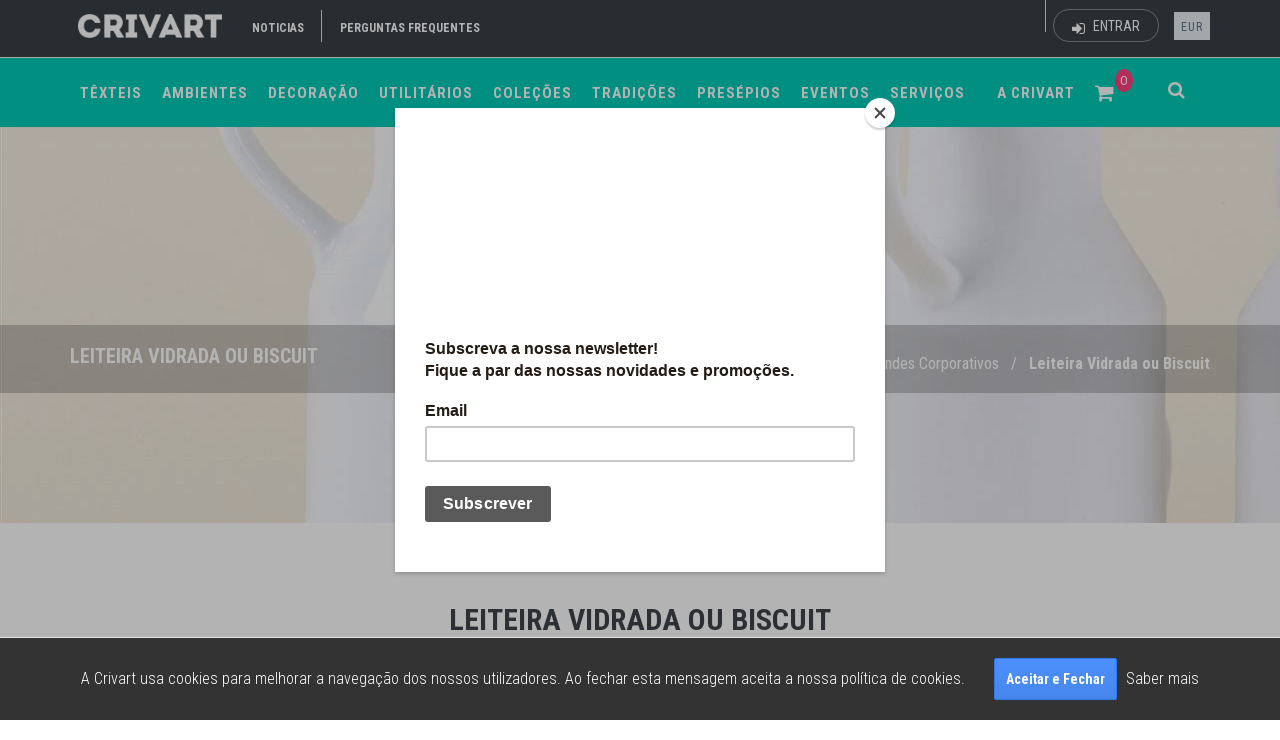

--- FILE ---
content_type: text/html; charset=utf-8
request_url: https://www.crivart.pt/pt/product/7421/brindes-corporativos--eventos-lembrancas-casamento-brindes-corporativos-leiteira.html
body_size: 23137
content:

<!DOCTYPE html>
<!--[if IE 9]> <html lang="pt-PT" class="ie9"> <![endif]-->
<!--[if !IE]><!-->
<html lang="pt-PT">
<!--<![endif]-->
<head>
<meta charset="utf-8" />
<meta name="msvalidate.01" content="CEBAFC0E937293129355A52EC16FD675" />
<title>Crivart : Leiteira Vidrada ou Biscuit</title>
<meta http-equiv="X-UA-Compatible" content="IE=edge">
<meta content="width=device-width, initial-scale=1.0" name="viewport" />
<meta http-equiv="Content-type" content="text/html; charset=utf-8">
<meta content="Crivart" name="author" />
<meta name="p:domain_verify" content="543cd9f6d1f434b7603e5dc09c8069de" />
<link rel="icon" type="image/x-icon" href="/Content/Themes/Crivart/assets/img/favicons/favicon.ico" />
<link rel="apple-touch-icon" href="/Content/Themes/Crivart/assets/img/favicons/favicon-32x32.png" />
<meta name="description" content="Leiteira Vidrada ou Biscuit" />
<meta name="keywords" content="Difusor Arom&amp;#225;tico Manjerico Decora&amp;#231;&amp;#227;o Casa    ,Materiais Porcelana Extra Branca" />
<meta property="og:site_name" content="CRIVART" />
<meta property="og:type" content="product" />
<meta property="og:title" content="Leiteira Vidrada ou Biscuit" />
<meta property="og:description" content="Leiteira Vidrada ou Biscuit" />
<meta property="og:url" content="https://www.crivart.pt/pt/product/7421/brindes-corporativos--eventos-lembrancas-casamento-brindes-corporativos-leiteira.html" />
<meta property="og:image:width" content="1200" />
<meta property="og:image:height" content="630" />
<meta property="og:image" content="https://www.crivart.pt/media/images/c/1200/630/3c2ce415-85be-e911-80ef-9f89beb72718.jpg" />
<meta property="og:price:amount" content="0,00" />
<meta property="og:price:currency" content="" />
<link rel="canonical" href="http://crivart.pt/pt/product/7421/brindes-corporativos--eventos-lembrancas-casamento-brindes-corporativos-leiteira.html">
<link type="text/css" rel="stylesheet" href="/theme/v1/assets/plugins/core.min.css?v=637060629229782745">
<link type="text/css" rel="stylesheet" href="/theme/v1/assets/plugins/animate/animate.min.css?v=637060629278692903">
<link type="text/css" rel="stylesheet" href="/theme/v1/assets/plugins/simple-line-icons/simple-line-icons.css?v=637060629321978026">
<link type="text/css" rel="stylesheet" href="/theme/v1/assets/css/styles.min.css?v=637060629199780262">
<link type="text/css" rel="stylesheet" href="/theme/v1/assets/plugins/jquery.subscribe/jquery.subscribe.css?v=637060629309789211">
<link type="text/css" rel="stylesheet" href="/theme/v1/assets/plugins/sweetalert/sweetalert.min.css?v=637060629327603144">
<link href='https://fonts.googleapis.com/css?family=Roboto+Condensed:300italic,400italic,700italic,400,300,700&amp;subset=all' rel='stylesheet' type='text/css'>
<link href="/Content/Themes/Crivart/assets/plugins/sweetalert/sweetalert.css" rel="stylesheet" type="text/css" />
<script src="/scripts/modernizr-2.8.3.min.js"></script>
<script src="/scripts/jquery-2.2.4.min.js"></script>
<script type="text/javascript">
window.ViewModel = {};
</script>
<script>
(function (i, s, o, g, r, a, m) {
i['GoogleAnalyticsObject'] = r;
i[r] = i[r] ||
function () {
(i[r].q = i[r].q || []).push(arguments)
}, i[r].l = 1 * new Date();
a = s.createElement(o),
m = s.getElementsByTagName(o)[0];
a.async = 1;
a.src = g;
m.parentNode.insertBefore(a, m)
})(window, document, 'script', '//www.google-analytics.com/analytics.js', 'ga');
ga('create', 'UA-37222048-24', 'auto');
ga('send', 'pageview');
</script>
<!-- Facebook Pixel Code -->
<script>
!function (f, b, e, v, n, t, s) {
if (f.fbq) return; n = f.fbq = function () {
n.callMethod ?
n.callMethod.apply(n, arguments) : n.queue.push(arguments)
};
if (!f._fbq) f._fbq = n; n.push = n; n.loaded = !0; n.version = '2.0';
n.queue = []; t = b.createElement(e); t.async = !0;
t.src = v; s = b.getElementsByTagName(e)[0];
s.parentNode.insertBefore(t, s);
}(window, document, 'script',
'https://connect.facebook.net/en_US/fbevents.js');
fbq('init', '1293409484183079');
fbq('track', 'PageView');
</script>
<noscript>
<img height="1" width="1" src="https://www.facebook.com/tr?id=1293409484183079&ev=PageView&noscript=1" />
</noscript>
<!-- End Facebook Pixel Code -->
<style type="text/css">
.goog-te-banner-frame.skiptranslate {
display: none !important;
}
</style>
<script id="mcjs">!function (c, h, i, m, p) { m = c.createElement(h), p = c.getElementsByTagName(h)[0], m.async = 1, m.src = i, p.parentNode.insertBefore(m, p) }(document, "script", "https://chimpstatic.com/mcjs-connected/js/users/3b664146864daa500f0a66fbe/0a525da92556f0b2b2ef319a4.js");</script>
</head>
<body class="c-layout-header-fixed header-mobile-fixed c-layout-header-fullscreen c-layout-header-topbar- Product Details">
<header class="c-layout-header c-layout-header-6 ">
<div class="c-topbar">
<div class="container">
<nav class="c-top-menu" style="padding-top: 5px; margin-left: 15px;">
<ul class="c-links c-theme-ul">
<li><a href="/noticias" class="c-font-uppercase c-font-bold c-font-white">Noticias</a></li>
<li class="c-divider"></li>
<li class="hidden-xs">
<a href="/pt/pages/8/perguntas-frequentes" class="c-font-uppercase c-font-bold c-font-white">Perguntas frequentes</a>
</li>
<li class="hidden-sm hidden-md hidden-lg">
<a href="/pt/pages/8/perguntas-frequentes" class="c-font-uppercase c-font-bold c-font-white">FAQ</a>
</li>
</ul>
</nav>
<div class="c-brand">
<a href="/" class="c-logo">
<img src="/Content/Themes/Crivart/assets/img/logo-small.png" alt="CRIVART" class="c-desktop-logo" style="max-height: 40px;">
<img src="/Content/Themes/Crivart/assets/img/logo_inverted-small.png" alt="CRIVART" class="c-desktop-logo-inverse" style="max-height: 40px;">
<img src="/Content/Themes/Crivart/assets/img/logo-small.png" alt="CRIVART" class="c-mobile-logo" style="max-height: 30px;">
</a>
<button class="c-hor-nav-toggler" type="button" data-target=".c-mega-menu">
<span style="color: #FFFFFF;">
<i class="fa fa-bars" aria-hidden="true"></i>
</span>
<span style="color: #FFFFFF;">MENU</span>
</button>
<button class="c-search-toggler" type="button">
<i class="fa fa-search"></i>
</button>
</div>
<div class="c-top-menu c-pull-right">
<ul class="c-links c-theme-ul">
<li>
<div id="google_translate_element"></div>
<script type="text/javascript">
function googleTranslateElementInit() {
new google.translate.TranslateElement({ pageLanguage: 'pt', includedLanguages: 'en,es,fr,pt', layout: google.translate.TranslateElement.InlineLayout.SIMPLE, autoDisplay: false, gaTrack: true, gaId: 'UA-37222048-24' }, 'google_translate_element');
}
</script>
<script type="text/javascript" src="//translate.google.com/translate_a/element.js?cb=googleTranslateElementInit"></script>
</li>
<li class="c-divider"></li>
</ul>
<ul class="c-ext c-theme-ul">
<li class="pull -right" style="margin-top: 5px;">
<a href="#" data-toggle="modal" data-target="#login-form" class="c-btn-border-opacity-04 c-btn btn-no-focus c-btn-header btn btn-sm c-btn-border-1x c-btn-white c-btn-circle c-btn-uppercase c-btn-sbold"><i class="fa fa-sign-in"></i> Entrar</a>
</li>
</ul>
<ul class="c-ext c-theme-ul">
<li class="c-lang dropdown c-last">
<a href="#"  data-toggle="dropdown" class="lang-current">EUR</a>
<ul class="dropdown-menu pull-right" role="menu">
<li class="active">
<a href="/pt/currency/setactive?code=EUR&amp;backUrl=%2Fpt%2Fproduct%2F7421%2Fbrindes-corporativos--eventos-lembrancas-casamento-brindes-corporativos-leiteira.html">
EUR
</a>
</li>
<li class="">
<a href="/pt/currency/setactive?code=USD&amp;backUrl=%2Fpt%2Fproduct%2F7421%2Fbrindes-corporativos--eventos-lembrancas-casamento-brindes-corporativos-leiteira.html">
USD
</a>
</li>
<li class="">
<a href="/pt/currency/setactive?code=AUD&amp;backUrl=%2Fpt%2Fproduct%2F7421%2Fbrindes-corporativos--eventos-lembrancas-casamento-brindes-corporativos-leiteira.html">
AUD
</a>
</li>
</ul>
</li>
</ul>
</div>
</div>
</div>
<div class="c-navbar">
<div class="container">
<div class="c-navbar-wrapper clearfix">
<form action="/pt/search/results" class="c-quick-search" method="post"><input data-val="true" data-val-number="The field CategoryId must be a number." id="CategoryId" name="CategoryId" type="hidden" value="" /><input autocomplete="off" class="form-control text-box single-line" id="Keywords" name="Keywords" placeholder="Procurar..." type="text" value="" />    <span class="c-theme-link">&times;</span>
</form>
<nav class="c-mega-menu c-pull-right c-mega-menu-dark c-mega-menu-dark-mobile c-fonts-uppercase c-fonts-bold">
<ul class="nav navbar-nav c-theme-nav" style="width:100%">
<li class="c-menu-type-classic  dropdown">
<a href="#" class="c-link dropdown-toggle"  data-toggle="dropdown" title="T&#202;XTEIS"><span>TÊXTEIS</span></a>
<ul class="dropdown-menu c-menu-type-classic c-pull-left">
<li class="dropdown-submenu">
<a data-toggle="dropdown" href="/pt/category/2320/decoracao-mantas-la-algodao-sofa-cama-casal.html" title="Mantas"><span>Mantas</span></a>
<ul class="dropdown-menu c-pull-right">
<li><a href="/pt/category/2311/decoracao-manta-mantas-de-algodao-sofa-cama.html" title="Mantas de Algod&#227;o"><span>Mantas de Algod&#227;o</span></a></li>
<li><a href="/pt/category/2344/.html" title="Mantas Alentejanas"><span>Mantas Alentejanas</span></a></li>
<li><a href="/pt/category/1113/decoracao-acessorios-mantas-la.html" title="Mantas de L&#227;"><span>Mantas de L&#227;</span></a></li>
</ul>
</li>
<li class="dropdown-submenu">
<a data-toggle="dropdown" href="/pt/category/2321/decoracao-almofadas-algodao-la-bordadas.html" title="Almofadas"><span>Almofadas</span></a>
<ul class="dropdown-menu c-pull-right">
<li><a href="/pt/category/2313/almofadas-almofada-de-algodao.html" title="Almofadas de Algod&#227;o"><span>Almofadas de Algod&#227;o</span></a></li>
<li><a href="/pt/category/2406/.html" title="Almofadas Alentejanas"><span>Almofadas Alentejanas</span></a></li>
<li><a href="/pt/category/2312/almofada-almofadas-de-la.html" title="Almofadas de L&#227;"><span>Almofadas de L&#227;</span></a></li>
<li><a href="/pt/category/1109/decoracao-acessorios-almofadas-bordadas.html" title="Almofadas Bordadas"><span>Almofadas Bordadas</span></a></li>
</ul>
</li>
<li class="dropdown-submenu">
<a data-toggle="dropdown" href="/pt/category/2402/.html" title="Tecelagem"><span>Tecelagem</span></a>
<ul class="dropdown-menu c-pull-right">
<li><a href="/pt/category/2236/tradicoes-tecelagem-miranda-do-corvo.html" title="Miranda do Corvo"><span>Miranda do Corvo</span></a></li>
</ul>
</li>
<li><a href="/pt/category/2411/marcadores-de-livros.html" title="Marcadores de Livros"><span>Marcadores de Livros</span></a></li>
<li><a href="/pt/category/2415/pano-de-cozinha-avental-luva-pega-pano-turco.html" title="Panos &amp; Aventais"><span>Panos &amp; Aventais</span></a></li>
<li><a href="/pt/category/2417/sacos-taleigos-saco-do-pao.html" title="Sacos &amp; Taleigos"><span>Sacos &amp; Taleigos</span></a></li>
<li class="dropdown-submenu">
<a data-toggle="dropdown" href="/pt/category/2229/tradicoes-bordados.html" title="Bordados"><span>Bordados</span></a>
<ul class="dropdown-menu c-pull-right">
<li><a href="/pt/category/2231/tradicoes-bordados-viana-do-castelo.html" title="Viana do Castelo"><span>Viana do Castelo</span></a></li>
<li><a href="/pt/category/2232/tradicoes-bordados-guimaraes.html" title="Guimar&#227;es"><span>Guimar&#227;es</span></a></li>
<li><a href="/pt/category/2233/tradicoes-bordados-vila-verde.html" title="Vila Verde"><span>Vila Verde</span></a></li>
<li><a href="/pt/category/2234/tradicoes-bordados-lixa.html" title="Lixa &amp; Terras de Sousa"><span>Lixa &amp; Terras de Sousa</span></a></li>
<li><a href="/pt/category/2235/tradicoes-bordados-castelo-branco.html" title="Castelo Branco"><span>Castelo Branco</span></a></li>
<li><a href="/pt/category/2239/tradicoes-bordados-terras-de-sousa.html" title="Terras de Sousa"><span>Terras de Sousa</span></a></li>
<li><a href="/pt/category/2240/tradicoes-bordados-acores.html" title="A&#231;ores "><span>A&#231;ores </span></a></li>
<li><a href="/pt/category/2241/tradicoes-bordados-sao-miguel-da-carreira.html" title="S. Miguel da Carreira"><span>S. Miguel da Carreira</span></a></li>
<li><a href="/pt/category/2382/lenco-dos-namorados-frases-pequeno-grande.html" title="Len&#231;o dos Namorados"><span>Len&#231;o dos Namorados</span></a></li>
</ul>
</li>
</ul>
</li>
<li class="c-menu-type-classic  dropdown">
<a href="#" class="c-link dropdown-toggle"  data-toggle="dropdown" title="Ambientes"><span>Ambientes</span></a>
<ul class="dropdown-menu c-menu-type-classic c-pull-left">
<li><a href="/pt/category/2335/.html" title="MAR &amp; RIO"><span>MAR &amp; RIO</span></a></li>
<li><a href="/pt/category/2269/decoracao-mar-praia-esculturas-passaros-gaivotas-peixes.html" title="MAR &amp; RIO - Acess&#243;rios "><span>MAR &amp; RIO - Acess&#243;rios </span></a></li>
<li><a href="/pt/category/2369/.html" title="ETNICO"><span>ETNICO</span></a></li>
<li><a href="/pt/category/2409/decoracao-parede.html" title="Mural"><span>Mural</span></a></li>
<li><a href="/pt/category/2341/decoracao-serra-frio.html" title="SERRA "><span>SERRA </span></a></li>
<li><a href="/pt/category/2308/jardim-utilitarios-flores-plantar-ervas-aromaticas.html" title="Jardim Interior &amp; Exterior"><span>Jardim Interior &amp; Exterior</span></a></li>
</ul>
</li>
<li class="c-menu-type-classic  dropdown">
<a href="#" class="c-link dropdown-toggle"  data-toggle="dropdown" title="DECORA&#199;&#195;O"><span>DECORAÇÃO</span></a>
<ul class="dropdown-menu c-menu-type-classic c-pull-left">
<li><a href="/pt/category/2168/decoracao-acessorios-jarras-originais.html" title="Jarras Originais"><span>Jarras Originais</span></a></li>
<li><a href="/pt/category/2322/decoracao-esculturas-barro-gres-porcelana-originais-autor.html" title="M&#225;scaras"><span>M&#225;scaras</span></a></li>
<li><a href="/pt/category/2397/decoracao-quadros.html" title="Quadros Ilustrados "><span>Quadros Ilustrados </span></a></li>
<li><a href="/pt/category/2283/tacas-centro-centros-de-mesa.html" title="Centros de Mesa"><span>Centros de Mesa</span></a></li>
<li><a href="/pt/category/2303/.html" title="Ilumina&#231;&#227;o Original"><span>Ilumina&#231;&#227;o Original</span></a></li>
<li><a href="/pt/category/2280/decoracao-escultura-gres-ceramica.html" title="Esculturas"><span>Esculturas</span></a></li>
<li><a href="/pt/category/2249/tradicoes-azulejos-paineis-painel.html" title="Painel de Azulejos"><span>Painel de Azulejos</span></a></li>
<li><a href="/pt/category/2256/.html" title="Pratos &amp; Telas "><span>Pratos &amp; Telas </span></a></li>
<li><a href="/pt/category/1106/colecoes-exclusivas-crivart-decora%c3%a7%c3%a3o-de-natal.html" title="NATAL"><span>NATAL</span></a></li>
</ul>
</li>
<li class="c-menu-type-classic  dropdown">
<a href="#" class="c-link dropdown-toggle"  data-toggle="dropdown" title="UTILIT&#193;RIOS"><span>UTILITÁRIOS</span></a>
<ul class="dropdown-menu c-menu-type-classic c-pull-left">
<li><a href="/pt/category/2221/decoracao-fragrancias-aromaticos.html" title="Aromas &amp; Ambientadores"><span>Aromas &amp; Ambientadores</span></a></li>
<li><a href="/pt/category/2307/banho-wc-acessorios-utilitarios-sabonete-gel-maos.html" title="Sab&#227;o &amp; Sabonetes"><span>Sab&#227;o &amp; Sabonetes</span></a></li>
<li><a href="/pt/category/2316/mesa-base-quentes-frios-copos-garrafa.html" title="Bases Quentes &amp; Queijos"><span>Bases Quentes &amp; Queijos</span></a></li>
<li><a href="/pt/category/2319/utilitarios-mesa-bar-cafe-cha-bule-bules-bases-toalhas-toalha.html" title="Pratos &amp; Ta&#231;as"><span>Pratos &amp; Ta&#231;as</span></a></li>
<li><a href="/pt/category/2332/.html" title="Bases Copo &amp; Copos"><span>Bases Copo &amp; Copos</span></a></li>
<li><a href="/pt/category/2334/fruteira-fruto-frutos.html" title="Fruteiras &amp; Frutos"><span>Fruteiras &amp; Frutos</span></a></li>
<li><a href="/pt/category/2361/saleiro-acucareiro-pimenteiro.html" title="Saleiro &amp; A&#231;ucareiro"><span>Saleiro &amp; A&#231;ucareiro</span></a></li>
<li><a href="/pt/category/2365/jarros-de-agua-vinho-copos.html" title="JARROS &amp; COPOS"><span>JARROS &amp; COPOS</span></a></li>
<li><a href="/pt/category/2165/decoracao-acessorios-mesa.html" title="Aperitivos"><span>Aperitivos</span></a></li>
<li><a href="/pt/category/2299/mesa-chavenas-cafe-cha-vidro-copo.html" title="Garrafas &amp; Copos"><span>Garrafas &amp; Copos</span></a></li>
</ul>
</li>
<li class="c-menu-type-classic  dropdown">
<a href="#" class="c-link dropdown-toggle"  data-toggle="dropdown" title="COLE&#199;&#213;ES"><span>COLEÇÕES</span></a>
<ul class="dropdown-menu c-menu-type-classic c-pull-left">
<li><a href="/pt/category/2188/colecoes-exclusivas-crivart-azulejos-portugueses.html" title="AZULEJOS PORTUGUESES"><span>AZULEJOS PORTUGUESES</span></a></li>
<li class="dropdown-submenu">
<a data-toggle="dropdown" href="/pt/category/2284/moldura-quadro-familia-foto-fotos-filhos-netos.html" title="Fam&#237;lia em Moldura"><span>Fam&#237;lia em Moldura</span></a>
<ul class="dropdown-menu c-pull-right">
<li><a href="/pt/category/2383/moldura-de-natal-foto-molduras-para-fotografia.html" title="Natal"><span>Natal</span></a></li>
<li><a href="/pt/category/2384/moldura-de-namorados-familia-foto-fotografia.html" title="Namorados"><span>Namorados</span></a></li>
<li><a href="/pt/category/2385/moldura-de-pascoa-para-madrinha-padrinho-padrinhos-para%20foto.html" title="P&#225;scoa"><span>P&#225;scoa</span></a></li>
<li><a href="/pt/category/2386/moldura-do-dia-da-mae.html" title="M&#227;e"><span>M&#227;e</span></a></li>
<li><a href="/pt/category/2387/moldura-para-o-pai-foto-do-dia%20do-pai.html" title="PAI"><span>PAI</span></a></li>
<li><a href="/pt/category/2388/moldura-dos-avos.html" title="Av&#243;s"><span>Av&#243;s</span></a></li>
<li><a href="/pt/category/2389/moldura-das-crianca.html" title="Crian&#231;a"><span>Crian&#231;a</span></a></li>
<li><a href="/pt/category/2390/moldura-para-finalista-finalistas.html" title="Finalistas"><span>Finalistas</span></a></li>
</ul>
</li>
<li><a href="/pt/category/2370/saudade-portugal-casa-ribeira-moinho-calcada-portuguesa.html" title="CASA PORTUGUESA"><span>CASA PORTUGUESA</span></a></li>
<li class="dropdown-submenu">
<a data-toggle="dropdown" href="/pt/category/2371/arvore-da-familia-personalizar-personalizavel-personalizada.html" title="FAM&#205;LIA em Escultura"><span>FAM&#205;LIA em Escultura</span></a>
<ul class="dropdown-menu c-pull-right">
<li><a href="/pt/category/2372/arvore-da-familia-natal-marchas-festas%20populares-familia-festa.html" title="Natal"><span>Natal</span></a></li>
<li><a href="/pt/category/2373/.html" title="Festas Populares"><span>Festas Populares</span></a></li>
<li><a href="/pt/category/2374/familia-ovos-de-pascoa-flor-primavera.html" title="P&#225;scoa"><span>P&#225;scoa</span></a></li>
<li><a href="/pt/category/2376/familia-aniversario.html" title="Anivers&#225;rio"><span>Anivers&#225;rio</span></a></li>
<li><a href="/pt/category/2377/finalistas.html" title="Finalistas"><span>Finalistas</span></a></li>
</ul>
</li>
<li><a href="/pt/category/2423/colecao-de-natal-crivart-anjo-luminaria-biscuit.html" title="NATAL"><span>NATAL</span></a></li>
<li><a href="/pt/category/2166/colecoes-exclusivas-crivart-festas-populares.html" title="FESTAS POPULARES"><span>FESTAS POPULARES</span></a></li>
<li><a href="/pt/category/1110/colecoes-exclusivas-crivart-genuine-soul-patrimonios.html" title="GENUINE SOUL"><span>GENUINE SOUL</span></a></li>
</ul>
</li>
<li class="c-menu-type-classic  dropdown">
<a href="#" class="c-link dropdown-toggle"  data-toggle="dropdown" title="TRADI&#199;&#213;ES"><span>TRADIÇÕES</span></a>
<ul class="dropdown-menu c-menu-type-classic c-pull-left">
<li class="dropdown-submenu">
<a data-toggle="dropdown" href="/pt/category/25/tradicoes-andorinha-andorinhas.html" title="Andorinhas"><span>Andorinhas</span></a>
<ul class="dropdown-menu c-pull-right">
<li><a href="/pt/category/2227/tradicoes-andorinhas-coloridas.html" title="Coloridas"><span>Coloridas</span></a></li>
<li><a href="/pt/category/2226/tradicoes-andorinhas-decoradas.html" title="Decoradas"><span>Decoradas</span></a></li>
<li><a href="/pt/category/2250/tradicoes-andorinhas-iman.html" title="Iman"><span>Iman</span></a></li>
</ul>
</li>
<li class="dropdown-submenu">
<a data-toggle="dropdown" href="/pt/category/26/tradicoes-portuguesas-sardinhas.html" title="Sardinhas"><span>Sardinhas</span></a>
<ul class="dropdown-menu c-pull-right">
<li><a href="/pt/category/2223/tradicoes-sardinhas-cidades.html" title="Cidades"><span>Cidades</span></a></li>
<li><a href="/pt/category/2263/sardinhas-azulejos.html" title="Azulejos"><span>Azulejos</span></a></li>
<li><a href="/pt/category/2264/sardinhas-coloridas.html" title="Coloridas"><span>Coloridas</span></a></li>
<li><a href="/pt/category/2222/tradicoes-sardinhas-autores.html" title="Autores"><span>Autores</span></a></li>
<li><a href="/pt/category/2225/tradicoes-sardinhas-bordados.html" title="Bordados"><span>Bordados</span></a></li>
<li><a href="/pt/category/2224/tradicoes-sardinhas-iman.html" title="Iman"><span>Iman</span></a></li>
</ul>
</li>
<li class="dropdown-submenu">
<a data-toggle="dropdown" href="/pt/category/1105/tradicoes-portuguesas-azulejos.html" title="Azulejos"><span>Azulejos</span></a>
<ul class="dropdown-menu c-pull-right">
<li><a href="/pt/category/2244/tradicoes-azulejos-coloridos.html" title="Relevo"><span>Relevo</span></a></li>
<li><a href="/pt/category/2246/tradicoes-azulejos-portugueses.html" title="Portugueses"><span>Portugueses</span></a></li>
<li><a href="/pt/category/2248/tradicoes-azulejos-autor.html" title="Autor"><span>Autor</span></a></li>
</ul>
</li>
<li><a href="/pt/category/2323/tradicoes-festas-santos-populares-santo-antonio-sao-joao-sao-pedro-marchas-romarias.html" title="Santos &amp; Romarias"><span>Santos &amp; Romarias</span></a></li>
<li><a href="/pt/category/2399/ovo-de-pascoa-ceramica-chocolate.html" title="P&#193;SCOA"><span>P&#193;SCOA</span></a></li>
<li><a href="/pt/category/2407/.html" title="MAR"><span>MAR</span></a></li>
<li><a href="/pt/category/2413/bonecos-de-estremoz.html" title="Bonecos de Estremoz"><span>Bonecos de Estremoz</span></a></li>
<li><a href="/pt/category/2414/.html" title="Figurado de Barcelos"><span>Figurado de Barcelos</span></a></li>
<li class="dropdown-submenu">
<a data-toggle="dropdown" href="/pt/category/23/tradicoes-portuguesas-galos.html" title="Galos"><span>Galos</span></a>
<ul class="dropdown-menu c-pull-right">
<li><a href="/pt/category/2228/tradicoes-galos-coloridos.html" title="Coloridos"><span>Coloridos</span></a></li>
<li><a href="/pt/category/2238/tradicoes-galos-de-barcelos-tradicionais.html" title="Barcelos"><span>Barcelos</span></a></li>
<li><a href="/pt/category/2214/tradicoes-galos-autores-e-poetas.html" title="Autores"><span>Autores</span></a></li>
</ul>
</li>
<li><a href="/pt/category/2281/decoracao-esculturas-escultura-vidro.html" title="Vidro Marinha Grande"><span>Vidro Marinha Grande</span></a></li>
<li><a href="/pt/category/2116/tradicoes-portuguesas-loica-decorativa.html" title="Loi&#231;a Coimbra Sec. XV a XIX"><span>Loi&#231;a Coimbra Sec. XV a XIX</span></a></li>
<li><a href="/pt/category/2286/anjos.html" title="ANJOS"><span>ANJOS</span></a></li>
<li><a href="/pt/category/2315/.html" title="BORBOLETAS"><span>BORBOLETAS</span></a></li>
<li><a href="/pt/category/2302/utilitarios-mesa-prato-pratos-caracois-andorinhas-folhas-aperitivos-pao.html" title="Loi&#231;a Caldas"><span>Loi&#231;a Caldas</span></a></li>
<li><a href="/pt/category/2139/decoracao-acessorios-barro-preto.html" title="Loi&#231;a Barro Preto"><span>Loi&#231;a Barro Preto</span></a></li>
<li><a href="/pt/category/2158/tradicoes-portuguesas-bordados-lenco-dos-namorados.html" title="Len&#231;o dos Namorados"><span>Len&#231;o dos Namorados</span></a></li>
</ul>
</li>
<li class="c-menu-type-classic  dropdown">
<a href="#" class="c-link dropdown-toggle"  data-toggle="dropdown" title="PRES&#201;PIOS "><span>PRESÉPIOS </span></a>
<ul class="dropdown-menu c-menu-type-classic c-pull-left">
<li><a href="/pt/category/2149/presepios-colecao-regionais-de-portugal.html" title="Pres&#233;pios Regionais - Portugal"><span>Pres&#233;pios Regionais - Portugal</span></a></li>
<li><a href="/pt/category/2211/presepios-colecao-regionais-mundo.html" title="Pres&#233;pios Regionais - Mundo"><span>Pres&#233;pios Regionais - Mundo</span></a></li>
<li><a href="/pt/category/2122/presepios-gres.html" title="Olaria Gr&#233;s "><span>Olaria Gr&#233;s </span></a></li>
<li><a href="/pt/category/2147/presepios-olaria-tradicional.html" title="Olaria Tradicional"><span>Olaria Tradicional</span></a></li>
<li><a href="/pt/category/2300/.html" title="Olaria Gr&#233;s Vidrado"><span>Olaria Gr&#233;s Vidrado</span></a></li>
<li><a href="/pt/category/2202/presepios-porcelana.html" title="Porcelana"><span>Porcelana</span></a></li>
</ul>
</li>
<li class="c-menu-type-classic  dropdown">
<a href="#" class="c-link dropdown-toggle"  data-toggle="dropdown" title="EVENTOS"><span>EVENTOS</span></a>
<ul class="dropdown-menu c-menu-type-classic c-pull-left">
<li class="dropdown-submenu">
<a data-toggle="dropdown" href="/pt/category/2160/eventos-congressos-empresa.html" title="CONGRESSOS / EMPRESA"><span>CONGRESSOS / EMPRESA</span></a>
<ul class="dropdown-menu c-pull-right">
<li><a href="/pt/category/2170/brindes-corporativos.html" title="Brindes Corporativos"><span>Brindes Corporativos</span></a></li>
<li><a href="/pt/category/2215/eventos-congressos-empresas-cabazes.html" title="Cabazes"><span>Cabazes</span></a></li>
<li><a href="/pt/category/2171/eventos-congressos-empresas-presentes-corporativos.html" title="Presentes Especiais "><span>Presentes Especiais </span></a></li>
</ul>
</li>
<li><a href="/pt/category/2207/servicos-projetos-personalizados.html" title="Projetos Personalizados"><span>Projetos Personalizados</span></a></li>
<li class="dropdown-submenu">
<a data-toggle="dropdown" href="/pt/category/2161/eventos-casamento.html" title="CASAMENTO"><span>CASAMENTO</span></a>
<ul class="dropdown-menu c-pull-right">
<li><a href="/pt/category/2173/lembrancas-casamento.html" title="Lembran&#231;as de Casamento"><span>Lembran&#231;as de Casamento</span></a></li>
<li><a href="/pt/category/2304/.html" title="Lista de Casamento "><span>Lista de Casamento </span></a></li>
<li><a href="/pt/category/2174/eventos-casamentos-presentes-para-os-noivos.html" title="Presentes Especiais"><span>Presentes Especiais</span></a></li>
</ul>
</li>
<li class="dropdown-submenu">
<a data-toggle="dropdown" href="/pt/category/84/eventos-batizado.html" title="BATIZADO"><span>BATIZADO</span></a>
<ul class="dropdown-menu c-pull-right">
<li><a href="/pt/category/2175/eventos-batizado-lembrancas-de-batizado.html" title="Lembran&#231;as de Batizado"><span>Lembran&#231;as de Batizado</span></a></li>
<li><a href="/pt/category/2262/toalha-batizado-bordada-vela.html" title="Toalhas &amp; Velas"><span>Toalhas &amp; Velas</span></a></li>
<li><a href="/pt/category/2176/eventos-batizado-presentes-de-batizado.html" title="Presentes Especiais"><span>Presentes Especiais</span></a></li>
</ul>
</li>
<li class="dropdown-submenu">
<a data-toggle="dropdown" href="/pt/category/2177/eventos-comunhao.html" title="COMUNH&#195;O"><span>COMUNH&#195;O</span></a>
<ul class="dropdown-menu c-pull-right">
<li><a href="/pt/category/2178/eventos-comunhao-lembrancas-comunhao-para-convidados.html" title="Lembran&#231;as de Comunh&#227;o"><span>Lembran&#231;as de Comunh&#227;o</span></a></li>
<li><a href="/pt/category/2179/eventos-comunhao-presentes-especiais.html" title="Presentes Especiais "><span>Presentes Especiais </span></a></li>
</ul>
</li>
<li class="dropdown-submenu">
<a data-toggle="dropdown" href="/pt/category/2183/eventos-cha-do-bebe.html" title="CH&#193; do B&#201;B&#201;"><span>CH&#193; do B&#201;B&#201;</span></a>
<ul class="dropdown-menu c-pull-right">
<li><a href="/pt/category/2186/eventos-cha-do-bebe-lembrancas-para-convidados.html" title="Lembrancas para convidados"><span>Lembrancas para convidados</span></a></li>
<li><a href="/pt/category/2185/eventos-cha-do-bebe-presentes-especiais.html" title="Presentes Especiais "><span>Presentes Especiais </span></a></li>
</ul>
</li>
</ul>
</li>
<li class="c-menu-type-classic  dropdown">
<a href="#" class="c-link dropdown-toggle"  data-toggle="dropdown" title="SERVI&#199;OS"><span>SERVIÇOS</span></a>
<ul class="dropdown-menu c-menu-type-classic c-pull-left">
<li><a href="/pt/category/2209/servicos-hotelaria.html" title="HOTELARIA"><span>HOTELARIA</span></a></li>
<li><a href="/pt/category/2210/servicos-gabinetes-arquitetura.html" title="GABINETES ARQUITETURA"><span>GABINETES ARQUITETURA</span></a></li>
<li><a href="/pt/category/2217/servicos-design-interiores.html" title="DESIGN INTERIORES"><span>DESIGN INTERIORES</span></a></li>
<li><a href="/pt/category/2419/.html" title="EVENTOS  SOCIAIS"><span>EVENTOS  SOCIAIS</span></a></li>
<li><a href="/pt/category/2420/.html" title="EVENTOS CORPORATIVOS"><span>EVENTOS CORPORATIVOS</span></a></li>
</ul>
</li>
<li class="c-search-toggler-wrapper pull-right">
<a href="#" class="c-btn-icon c-search-toggler"><i class="fa fa-search" style="font-size: 18px;"></i></a>
</li>
<li class="c-menu-type-classic pull-right">
<a href="/pt/shoppingcart" class="c-link"><i class="fa fa-shopping-cart" style="font-size: 20px;"><small class="notification-badge">0</small></i> <span class="hidden">Carrinho</span></a>
</li>
<li class="c-menu-type-classic pull-right">
<a href="/" class="c-link dropdown-toggle dropdown top-nav-root-item">
A CRIVART
</a>
<ul class="dropdown-menu c-menu-type-classic c-pull-left">
<li>
<a href="/pt/pages/1/quem-somos">Quem Somos</a>
</li>
<li>
<a href="/pt/pages/7/garantia-de-produto">Garantia de Produto</a>
</li>
<li>
<a href="/pt/pages/2/contactos">Contactos</a>
</li>
</ul>
</li>
</ul>
</nav>
</div>
</div>
</div>
</header>
<div class="c-layout-page">
<div class="c-layout-breadcrumbs-1 c-bgimage-full c-subtitle c-fonts-uppercase c-fonts-bold c-bg-img-center imageHeaderHolder" style="margin-top:125px; background-image: url(&#39;/media/images/c/1900/450/3c2ce415-85be-e911-80ef-9f89beb72718.jpg&#39;);">
<div class="c-breadcrumbs-wrapper">
<div class="container">
<div class="c-page-title c-pull-left">
<h1 class="c-font-uppercase c-font-bold c-font-white c-font-20 c-font-slim">Leiteira Vidrada ou Biscuit</h1>
<h4 class="c-font-white c-font-thin c-opacity-08"></h4>
</div>
<ul class="c-page-breadcrumbs c-theme-nav c-pull-right c-fonts-regular">
<li><a class="c-font-white" href="/"><span>Início</span></a></li>
<li class="c-font-white">/</li>
<li><a class="c-font-white" href="/pt/category/2163/eventos.html"><span>EVENTOS </span></a></li>
<li class="c-font-white">/</li>
<li><a class="c-font-white" href="/pt/category/2160/congressos-empresa.html"><span>CONGRESSOS / EMPRESA </span></a></li>
<li class="c-font-white">/</li>
<li><a class="c-font-white" href="/pt/category/2170/brindes-corporativos.html"><span>Brindes Corporativos </span></a></li>
<li class="c-font-white">/</li>
<li class="c-state_active c-font-bold c-font-white"><span>Leiteira Vidrada ou Biscuit</span></li>
</ul>
</div>
</div>
</div>
<div id="details" class="c-content-box c-size-lg  c-overflow-hide c-bg-white" style="padding-bottom:40px;" data-bind="with: productDetails">
<div class="container">
<div itemtype="http://schema.org/Product" itemscope class="c-shop-product-details-2">
<div class="c-content-title-1">
<h3 itemprop="name" class="c-center c-font-uppercase c-font-bold">Leiteira Vidrada ou Biscuit</h3>
<div class="c-line-center c-theme-bg"></div>
</div>
<div class="row">
<div class="col-md-6" style="padding-top: 10px;">
<div class="c-content-media-2-slider" data-slider="owl" data-single-item="true" data-auto-play="4000">
<div class="owl-carousel owl-theme c-theme owl-single">
<div class="item">
<a class="fancybox" rel="product-images" href="/api/media/image/392ce415-85be-e911-80ef-9f89beb72718.jpg">
<div class="c-content-label">
<i class="fa fa-search"></i>
</div>
<div class="c-content-media-2 c-bg-img-center" style="background-image: url('/media/images/c/450/450/392ce415-85be-e911-80ef-9f89beb72718.jpg'); min-height: 450px;"></div>
</a>
</div>
<div class="item">
<a class="fancybox" rel="product-images" href="/api/media/image/3a2ce415-85be-e911-80ef-9f89beb72718.jpg">
<div class="c-content-label">
<i class="fa fa-search"></i>
</div>
<div class="c-content-media-2 c-bg-img-center" style="background-image: url('/media/images/c/450/450/3a2ce415-85be-e911-80ef-9f89beb72718.jpg'); min-height: 450px;"></div>
</a>
</div>
<div class="item">
<a class="fancybox" rel="product-images" href="/api/media/image/3b2ce415-85be-e911-80ef-9f89beb72718.jpg">
<div class="c-content-label">
<i class="fa fa-search"></i>
</div>
<div class="c-content-media-2 c-bg-img-center" style="background-image: url('/media/images/c/450/450/3b2ce415-85be-e911-80ef-9f89beb72718.jpg'); min-height: 450px;"></div>
</a>
</div>
</div>
</div>
</div>
<div class="col-md-6">
<div class="c-product-meta">
<div class="c-content-title-1 c-product-name">
<p>
<b>Ref.:</b>
<span data-bind="html: displaySKU()">CEV-LCA-BC-LEIT-PVB</span>
</p>
</div>
<div class="c-product-price">
<div class="price">--</div>
</div>
<div class="c-product-availability  c-margin-t-20" data-bind="visible: displayAvailability()">
<b>Disponibilidade</b>
<span class="label label-success c-font-slim c-font-uppercase">Em stock</span>
</div>
<div class="c-product-add-cart c-margin-t-20">
<div class="" >
<div class="cart">
<a href="/pt/pages/2/contactos" class="btn c-btn btn-lg c-font-bold c-font-white c-theme-btn c-btn-square c-font-uppercase" style="font-size: 20px;">
<i class="fa fa-money"></i>
<span>SOLICITAR ORÇAMENTO</span>
</a>
</div>
</div>
</div>
<div class="c-margin-t-30" style="min-height:180px">
Leiteira em porcelana biscuit ou vidrada.<br />
Estas pe&ccedil;as podem personalizadas&nbsp;manualmente pelo nosso artes&atilde;o com a cor do evento ou da marca. V&aacute;rias op&ccedil;&otilde;es de personaliza&ccedil;&atilde;o com etiqueta ou embalagem.<br />
<br />
<strong>Contactar:&nbsp;<a href="mailto:geral@crivart.pt">geral@crivart.pt</a></strong><br />
* Pre&ccedil;os para quantidades, sob consulta.<br />
** Outras solu&ccedil;&otilde;es de embalagem dispon&iacute;veis sob consulta.
</div>
</div>
</div>
</div>
</div>
</div>
</div>
<div class="c-content-box c-size-lg c-bg-grey-1-odd content-box-full-description" style="padding-top:40px;">
<div class="container">
<div class="c-content-title-1">
<h3 class="c-center c-font-uppercase c-font-bold">Caracteristicas</h3>
<div class="c-line-center c-theme-bg"></div>
</div>
<div itemprop="description">
<table align="center" border="1" cellpadding="1" cellspacing="1" style="width: 500px;">
<tbody>
<tr>
<td><strong>&nbsp;Altura</strong></td>
<td>&nbsp;10.60 cm</td>
</tr>
<tr>
<td><strong>&nbsp;Di&acirc;metro</strong></td>
<td>&nbsp;9.00 cm</td>
</tr>
<tr>
<td>&nbsp;<b>Material</b></td>
<td>&nbsp;Porcelana</td>
</tr>
<tr>
<td>&nbsp;<b>Acabamento</b></td>
<td>&nbsp;Vidrada ou Biscuit</td>
</tr>
<tr>
<td><strong>&nbsp;Peso</strong></td>
<td>&nbsp;0,121 kg</td>
</tr>
<tr>
<td><strong>&nbsp;Caracter&iacute;sticas Produ&ccedil;&atilde;o</strong></td>
<td>&nbsp;Unidade Produtiva Tradicional</td>
</tr>
</tbody>
</table>
</div>
</div>
</div>
<div class="c-content-box c-size-sm c-bg-white">
<div class="container">
<div class="c-content-title-1">
<h3 class="c-center c-font-uppercase c-font-bold">Entregas</h3>
<div class="c-line-center c-theme-bg"></div>
</div>
<div class="row" style="margin: 30px 0;">
<div class="col-xs-12 col-sm-12 col-md-12">
<div>
<p>Todas as entregas confirmadas pela CRIVART serão entregues na morada especificada pelo cliente nos dados da encomenda.</p>
<br />
<p><strong>PRAZOS DE ENTREGA</strong></p>
<p>O prazo previsto de entrega é de 2 a 3 dias úteis para Portugal Continental e de 5 dias úteis para as Regiões Autónomas.</p>
<p><strong>Nota:</strong> a previsão dos prazos de entrega é válida após a recepção do pagamento da encomenda.</p>
<br />
<p><strong>RECOLHA EM LOJA</strong></p>
<p>Para opção de recolha em loja, será notificado para o agendamento do dia e hora respetivos através do número de telefone ou email, que nos é facultado por si.</p>
<br />
<p><strong>ENVIO POR TRANSPORTADORA</strong></p>
<p>As encomendas serão enviadas pela transportadora NACEX, CTT Expresso ou outra transportadora caso o justifique.</p>
<br />
<p><strong>CUSTOS DE ENVIO</strong></p>
<p>Portugal Continental - 5.00€</p>
<br />
<p>Para mais informações consulte <a href="/pt/pages/3/termos-e-condicoes">Termos & Condições</a>.</p>
</div>
</div>
</div>
</div>
</div>
</div>
<div class="modal fade c-content-login-form" id="forget-password-form" role="dialog">
<div class="modal-dialog">
<div class="modal-content c-square">
<div class="modal-header c-no-border">
<button type="button" class="close" data-dismiss="modal" aria-label="Close"><span aria-hidden="true">&times;</span></button>
</div>
<div class="modal-body">
<h3 class="c-font-24 c-font-sbold">Recuperação de Password</h3>
<form action="/account/forgotpassword" class="" method="post"><input name="__RequestVerificationToken" type="hidden" value="lQpIpUDyQzaczGoF1efKFXV3PFwGxwQnkeRqhh7b65RqDwe1WrIalsRgItUd-WJs18nx-gL8fzFA0_vCafnZeC2tZAE1" /><div class="validation-summary-valid text-danger" data-valmsg-summary="true"><ul><li style="display:none"></li>
</ul></div>    <p>
Introduza o seu endereço de email, para recuperar a sua password
</p>
<div class="form-group">
<label class="hide" for="RecoverEmail">Email</label>
<input class="form-control input-lg c-square" data-val="true" data-val-email="Please specify valid email!" data-val-required="&#39;RecoverEmail&#39; é obrigatório!" id="RecoverEmail" name="RecoverEmail" type="email" value="" />
</div>
<div class="form-group">
<input class="form-control input-lg c-square" id="CapthaResponse" name="CapthaResponse" placeholder="9 - 4 = ?" type="text" value="" />
</div>
<div class="form-group">
<div>
<input type="submit" class="btn c-theme-btn btn-md c-btn-uppercase c-btn-bold c-btn-square c-btn-login" value="Submeter" />
<a href="#" class="c-btn-forgot" data-toggle="modal" data-target="#login-form" data-dismiss="modal">Voltar</a>
</div>
</div>
</form>
</div>
<div class="modal-footer c-no-border">
<span class="c-text-account">Ainda não tem uma conta?</span>
<a href="javascript:;" data-toggle="modal" data-target="#signup-form" data-dismiss="modal" class="btn c-btn-dark-1 btn c-btn-uppercase c-btn-bold c-btn-slim c-btn-border-2x c-btn-square c-btn-signup">Registar!</a>
</div>
</div>
</div>
</div>
<div class="modal fade c-content-login-form" id="signup-form" role="dialog">
<div class="modal-dialog">
<div class="modal-content c-square">
<div class="modal-header c-no-border">
<button type="button" class="close" data-dismiss="modal" aria-label="Close"><span aria-hidden="true">&times;</span></button>
</div>
<div class="modal-body">
<h3 class="c-font-24 c-font-sbold">Criar uma conta</h3>
<p>
Por favor, preencha todos os campos
</p>
<form action="/account/register" class="form-horizontal" method="post" role="form"><input name="__RequestVerificationToken" type="hidden" value="-sC7Q0_GPqxc0t6VCBd0KUrz8WqK2AwShqkFIJYg2y-ZqvD-wPET2zUUXBcf00yyOljr0oA2yCSTW8SNgdYX18W68NM1" /><div class="validation-summary-valid text-warning bg-danger" data-valmsg-summary="true"><ul><li style="display:none"></li>
</ul></div>    <div class="form-group">
<label class="control-label" for="FirstName">Nome</label>
<div class="">
<input class="form-control input-lg c-square" data-val="true" data-val-required="&#39;FirstName&#39; é obrigatório!" id="FirstName" name="FirstName" type="text" value="" />
</div>
</div>
<div class="form-group">
<label class="control-label" for="LastName">Apelido</label>
<div class="">
<input class="form-control input-lg c-square" data-val="true" data-val-required="&#39;LastName&#39; é obrigatório!" id="LastName" name="LastName" type="text" value="" />
</div>
</div>
<div class="form-group">
<label class="control-label" for="Email">Email</label>
<div class="">
<input class="form-control input-lg c-square" data-val="true" data-val-email="Please specify valid email!" data-val-required="&#39;Email&#39; é obrigatório!" id="EmailReg" name="Email" type="text" value="" />
</div>
</div>
<div class="form-group">
<label class="control-label" for="Password">Palavra-passe</label>
<div class="">
<input class="form-control input-lg c-square" data-val="true" data-val-length="A &#39;Password&#39; deve ter entre &#39;6&#39; e &#39;14 caracteres" data-val-length-max="14" data-val-length-min="6" data-val-required="&#39;Password&#39; é obrigatório!" id="PasswordReg" name="Password" type="password" />
</div>
</div>
<div class="form-group">
<label class="control-label" for="ConfirmPassword">Confirma&#231;&#227;o de palavra-passe</label>
<div class="">
<input class="form-control input-lg c-square" data-val="true" data-val-equalto="A palavra-passe e a palavra-passe de confirmação não correspondem." data-val-equalto-other="*.Password" id="ConfirmPassword" name="ConfirmPassword" type="password" />
</div>
</div>
<div class="checkbox">
<label>
<input data-val="true" data-val-required="&#39;TERMOS E CONDIÇÕES&#39; é obrigatório!" id="AcceptTerms" name="AcceptTerms" type="checkbox" value="true" /><input name="AcceptTerms" type="hidden" value="false" /> Aceito os <a href="/pt/pages/3/termos-e-condicoes" target="_blank">Termos e Condições</a>
</label>
</div>
<div class="checkbox">
<label>
<input data-val="true" data-val-required="&#39;COMUNICAÇÃO MARKETING&#39; é obrigatório!" id="AcceptMarketing" name="AcceptMarketing" type="checkbox" value="true" /><input name="AcceptMarketing" type="hidden" value="false" /> Aceito receber novidades da Crivart
</label>
</div>
<div class="form-group">
<label class="control-label" for="Captcha">VALIDA&#199;&#195;O</label>
<div class="">
<input class="form-control input-lg c-square" data-val="true" data-val-required="&#39;CAPTCHA&#39; é obrigatório!" id="Captcha" name="Captcha" placeholder="7 - 3 = ?" type="number" value="" />
</div>
</div>
<div class="form-group">
<div class="">
<input type="submit" class="btn c-theme-btn btn-md c-btn-uppercase c-btn-bold c-btn-square c-btn-login" value="Registar" />
<a href="#" class="c-btn-forgot" data-toggle="modal" data-target="#login-form" data-dismiss="modal">Voltar</a>
</div>
</div>
</form>
</div>
</div>
</div>
</div>
<div class="modal fade c-content-login-form" id="login-form" role="dialog">
<div class="modal-dialog">
<div class="modal-content c-square">
<div class="modal-header c-no-border">
<button type="button" class="close" data-dismiss="modal" aria-label="Close"><span aria-hidden="true">&times;</span></button>
</div>
<div class="modal-body">
<h3 class="c-font-24 c-font-sbold">Bem vindo!</h3>
<form action="/account?ReturnUrl=%2Fpt%2Fproduct%2F7421%2Fbrindes-corporativos--eventos-lembrancas-casamento-brindes-corporativos-leiteira.html" method="post"><input name="__RequestVerificationToken" type="hidden" value="PSdz-yhX5G0-i3Q7bDDu6mEf0ewW48dvP1igDtKfln5EZ8CDE9FDkXdHdv6GqIJTCIf90vK86BR-kCy1DuTajGNOyWI1" />    <div class="form-group">
<input class="form-control input-lg c-square" data-val="true" data-val-email="Please specify valid email!" data-val-required="&#39;Email&#39; é obrigatório!" id="Email" name="Email" placeholder="Email" type="text" value="" />
<span class="field-validation-valid" data-valmsg-for="Email" data-valmsg-replace="true"></span>
</div>
<div class="form-group">
<input class="form-control input-lg c-square" data-val="true" data-val-required="&#39;Password&#39; é obrigatório!" id="Password" name="Password" placeholder="Palavra-passe" type="password" />
<span class="field-validation-valid" data-valmsg-for="Password" data-valmsg-replace="true"></span>
</div>
<div class="form-group">
<button class="btn c-theme-btn btn-md c-btn-uppercase c-btn-bold c-btn-square c-btn-login" type="submit">Entrar</button>
<a href="#" data-toggle="modal" data-target="#forget-password-form" data-dismiss="modal" class="c-btn-forgot">Recuperar password?</a>
</div>
</form>
</div>
<div class="modal-footer c-no-border">
<span class="c-text-account">Ainda não tem uma conta?</span>
<a href="javascript:;" data-toggle="modal" data-target="#signup-form" data-dismiss="modal" class="btn c-btn-dark-1 btn c-btn-uppercase c-btn-bold c-btn-slim c-btn-border-2x c-btn-square c-btn-signup">Registar!</a>
</div>
</div>
</div>
</div>
<div class="subscribe-me" style="display:none;height:300px;">
<div>
<a href="#close" class="sb-close-btn">Fechar</a>
</div>
<div id="loading-area" class="load" style="display: none;">
<div class='alert alert-info'><strong>Sending...</strong></div>
</div>
<div id="message-area"></div>
<div id="form-area">
<h3 class="c-title c-font-uppercase c-font-bold">Receba as nossas novidades!</h3>
<form action="/pt/product/7421/brindes-corporativos--eventos-lembrancas-casamento-brindes-corporativos-leiteira.html" data-ajax="true" data-ajax-begin="HideForm" data-ajax-failure="ShowFailure" data-ajax-loading="#loading-area" data-ajax-loading-duration="500" data-ajax-mode="replace" data-ajax-update="#message-area" data-ajax-url="/pt/newslettersubscription/submit" id="form0" method="post"><input name="__RequestVerificationToken" type="hidden" value="AhC_qAMGZsUfV5i9SqbtLkMXnocimjbD_TdO9qoeqD81X_NozSwzG_4IPRwDIFtBGTe2BVT_9QnMeBLxnfWTjBBwW8k1" /><div class="validation-summary-valid" data-valmsg-summary="true"><ul><li style="display:none"></li>
</ul></div>            <div class="form-group">
<input autocomplete="off" class="c-input form-control c-square c-theme inputNew" data-val="true" data-val-email="The Email field is not a valid e-mail address." data-val-required="The Email field is required." id="SubscriptionForm_Email" name="Email" placeholder="Introduza o seu email..." type="text" value="" />
</div>
<div class="form-group">
<script src="https://www.google.com/recaptcha/api.js" async defer></script><div class="g-recaptcha" data-sitekey="6LeHwlwUAAAAAIXAA5pIRGdcK7T8q6eowSWdYLw0" data-theme="light"></div>
</div>
<div class="form-group">
<button type="submit" class="btn c-theme-btn c-theme-border c-btn-square c-btn-uppercase c-font-16">Subscrever</button>
</div>
</form>    </div>
</div>
<a name="footer"></a>
<footer class="c-layout-footer c-layout-footer-3 c-bg-dark">
<div class="container">
<div class="c-prefooter">
<div class="c-body">
<div class="row">
<div class="col-sm-12 col-md-7">
<div class="c-container c-first">
<div class="c-content-title-1">
<h3 class="c-font-uppercase  c-font-bold c-font-white">CRIVART</h3>
<div class="c-line-left hide"></div>
<p class="c-text">
O produto CRIVART é a expressão de um passado, uma herança cultural, à qual o comprador ficará vinculado.
</p>
</div>
<div class="col-sm-6">
<ul class="c-address">
<li>
<div class="c-font-bold c-font-white">LOJA CRIVART</div>
Rua de Passos Manuel, 239
<br />(Ao Coliseu - Parque de estacionamento Poveiros - Porto)
<br />4000-383 Porto
<br />Portugal
</li>
<li>
<i class="fa fa-mobile font c-theme-font fa-2x"></i> +351 966 599 649 **
</li>
<li>
<i class="fa fa-envelope c-theme-font"></i> geral@crivart.pt
</li>
<li>
<i class="fa fa-calendar c-theme-font pull-left"></i> <div class="pull-left"><strong>Segunda a Sábado</strong>: 10h-13:30 e 14:30-19h</div>
</li>
</ul>
</div>
<div class="col-sm-6">
<ul class="c-address">
<li>
<div class="c-font-bold c-font-white">LOJA CRIVART<br />Estabelecimento Portugal Sou Eu</div>
Rua Miguel Bombarda, 648
<br />(À maternidade Júlio Diniz - Parque de Estacionamento - Palácio Cristal)
<br />4050-379 Porto
<br />Portugal
</li>
<li>
<i class="fa fa-phone c-theme-font"></i> +351 226 002 243 *
</li>
<li>
<i class="fa fa-envelope c-theme-font"></i> geral@crivart.pt
</li>
<li>
<i class="fa fa-calendar c-theme-font pull-left"></i> <div class="pull-left"><strong>Segunda a Sexta</strong>: 10h-13:30 e 14:30-18h<br /><strong>Sábado</strong>: 10h-13h</div>
</li>
</ul>
</div>
<div class="col-sm-6">
<ul class="c-address">
<li>
                <div class="c-font-bold c-font-white">Workshops, Gifts de Eventos e Projetos Personalizados</div>
Cento Comercial Cristal Park
<br />Loja 49, piso -1
<br />4050-014 Porto
<br />Portugal
</li>
<li>
<i class="fa fa-phone c-theme-font"></i> +351 226 002 243 *
</li>
<li>
<i class="fa fa-envelope c-theme-font"></i> geral@crivart.pt
</li>
<li>
<i class="fa fa-calendar c-theme-font"></i> <span>Agende o seu Workshop</span>
</li>
</ul>
</div>
</div>
</div>
<div class="col-sm-12 col-md-5 hidden-xs">
<div class="c-container">
<div class="c-content-title-1">
<h3 class="c-font-uppercase c-font-bold c-font-white">Outros Produtos</h3>
<div class="c-line-left hide"></div>
</div>
<ul class="c-works">
<li>
<a href="/pt/product/23/arvore-da-vida.html"><img src="/media/images/c/74/74/a2cf5a69-f8cf-e511-80c7-54a05084bfbc.jpg" title="&#193;rvore da Vida &quot;Bordado C. Branco&quot;" alt="&#193;rvore da Vida &quot;Bordado C. Branco&quot;" class="img-responsive" /></a>
</li>
<li>
<a href="/pt/product/42/cobertura-de-pao-de-lo-ou-centro-de-mesa.html"><img src="/media/images/c/74/74/07f583d9-92e0-e511-944a-08606eda2454.jpg" title="Forra P&#227;o-de-L&#243; &quot;Bordado Guimar&#227;es&quot; " alt="Forra P&#227;o-de-L&#243; &quot;Bordado Guimar&#227;es&quot; " class="img-responsive" /></a>
</li>
<li>
<a href="/pt/product/49/tapa-rolo.html"><img src="/media/images/c/74/74/34403e1c-94e0-e511-944a-08606eda2454.jpg" title="Tapa-Rolo &quot;Bordado Guimar&#227;es" alt="Tapa-Rolo &quot;Bordado Guimar&#227;es" class="img-responsive" /></a>
</li>
<li>
<a href="/pt/product/166/barro-preto-telha.html"><img src="/media/images/c/74/74/80685cb8-e7e8-e911-b813-ac1f6b968355.jpg" title="Telha" alt="Telha" class="img-responsive" /></a>
</li>
<li>
<a href="/pt/product/1482/presepio.html"><img src="/media/images/c/74/74/ed5d0f59-3ea8-e611-945d-08606eda2454.jpg" title="Pres&#233;pio ZEN" alt="Pres&#233;pio ZEN" class="img-responsive" /></a>
</li>
<li>
<a href="/pt/product/3701/mae-amor-absoluto.html"><img src="/media/images/c/74/74/7f3d0981-342c-e811-80e7-e8714fdfb0ec.jpg" title="M&#227;e - &quot;Amor Absoluto&quot; - Bordado &quot;Viana&quot;" alt="M&#227;e - &quot;Amor Absoluto&quot; - Bordado &quot;Viana&quot;" class="img-responsive" /></a>
</li>
</ul>
</div>
<div class="c-footer-box">
<ul class="c-socials">
<li>
<a href="https://www.casamentos.pt/lembrancas-de-casamento/crivart--e132401" target="_blank"><img width="100" alt="Casamentos.pt" title="A Crivart nos casamentos.pt" src="/Content/Themes/Crivart/assets/img/casamentos.png"></a>
</li>
<li>
<a href="https://shopinporto.porto.pt/" target="_blank"><img width="100" alt="Fornecedor Oficial da Shop in Porto" title="Fornecedor Oficial da Shop in Porto" src="/Content/Themes/Crivart/assets/img/SIP-2020.png" /></a>
</li>
<li>
<a href="https://pt.casaalegre.com/pt/brand/67-crivart" target="_blank"><img width="100" alt="Fornecedor Oficial da Casa Alegre" title="Fornecedor Oficial da Casa Alegre" src="/Content/Themes/Crivart/assets/img/casa-alegre.png" /></a>
</li>
</ul>
</div>
</div>
<div class="col-sm-12">
<p class="c-text">
* Custo de uma chamada para a rede fixa de acordo com o seu tarifário.
</p>
<p class="c-text">
** Custo de uma chamada para a rede móvel de acordo com o seu tarifário.
</p>
</div>
</div>
</div>
<div class="c-line"></div>
<div class="c-foot">
<div class="row">
<div class="col-sm-12 col-md-7 c-footer-box">
<ul class="c-socials">
<li>
<a class="c-social-facebook" href="https://www.facebook.com/crivart" target="_blank" title="facebook"><i class="fa fa-2x fa-facebook"></i></a>
</li>
<li>
<a class="c-social-instagram" href="https://www.instagram.com/crivartoficial" target="_blank" title="instagram"><i class="fa fa-2x fa-instagram"></i></a>
</li>
<li>
<a class="c-btn-black" style="padding: 10px;" href="https://www.tiktok.com/@crivart" target="_blank" title="TikTok"><img alt="TikTok" title="TikTok" src="/Content/Themes/Crivart/assets/img/TikTok-logo.png"/></a>
</li>
<li>
<a class="newsletter-button btn c-theme-btn c-theme-border c-btn-square c-btn-uppercase c-font-16" href="#.">
NEWSLETTER
</a>
</li>
<li class="hidden-xs">
<a href="https://portugalsoueu.pt/" target="_blank"><img src="/Content/Themes/Crivart/assets/img/portugalsoueu.png" /></a>
</li>
</ul>
</div>
<div class="col-sm-12 col-md-5 c-footer-box c-margin-t-15">
<div class="c-right">
<h3 class="c-title c-font-uppercase c-font-bold c-font-white">Cofinanciado por</h3>
<a class="" href="/pt/pages/10/portugal-2020">
<img class="img img-responsive" src="/Content/Themes/Crivart/assets/img/barra_feder_branco@0,25x.png" />
</a>
</div>
</div>
</div>
</div>
</div>
</div>
<div class="c-postfooter">
<div class="container">
<div class="row">
<div class="col-md-12 col-sm-12 c-font-12">
<ul class="c-footer-links">
<li>
<a class="c-footer-link c-font-uppercase c-font-bold c-font-white" href="/pt/pages/10/portugal-2020">Portugal 2020</a>
</li>
<li>
<a class="c-footer-link c-font-uppercase c-font-bold c-font-white" href="/pt/pages/4/politica-de-privacidade">Política de Privacidade</a>
</li>
<li>
<a class="c-footer-link c-font-uppercase c-font-bold c-font-white" href="/pt/pages/3/termos-e-condicoes">Termos e Condições</a>
</li>
<li>
<a class="c-footer-link c-font-uppercase c-font-bold c-font-white" href="https://www.livroreclamacoes.pt/inicio" target="_blank">Livro de Reclamações</a>
</li>
</ul>
</div>
</div>
</div>
</div>
<div class="c-postfooter">
<div class="container">
<div class="row">
<div class="col-sm-12 col-md-6 c-font-14">
<span>2015-2026 © CRIVART</span> <span>Todos os direitos reservados.</span><br />
</div>
<div class="col-sm-12 col-md-6">
<div class="text-right">
Desenvolvido por <a href="http://www.escadote.pt" target="_blank" class="c-font-brown-3">ESCADOTE.PT</a>
</div>
</div>
</div>
</div>
</div>
</footer>
<div class="c-layout-go2top">
<i class="fa fa-arrow-up c-font-green"></i>
</div>
<div class="cookies-eu">
<span class="cookies-eu-content-holder">A Crivart usa cookies para melhorar a navegação dos nossos utilizadores. Ao fechar esta mensagem aceita a nossa política de cookies.</span>
<span class="cookies-eu-button-holder">
<button class="cookies-eu-ok">Aceitar e Fechar</button>
<a href="/pt/pages/4/politica-de-privacidade" class="cookies-eu-link">Saber mais</a>
</span>
</div>
<script src="/scripts/app?v=4AcE05t_d6KPuy7IqpzKvEdxddfuhXr9kTADNVv66us1"></script>
<script src="/Content/Themes/Crivart/assets/plugins/sweetalert/sweetalert.min.js" type="text/javascript"></script>
<script src="/theme/v1/assets/js/crivart.js?v=637060629223532515" type="text/javascript"></script>
<script src="/scripts/scripts.bundle.min.js" type="text/javascript"></script>
<script>Globalize.culture('pt-PT');</script>
<script src="/Content/Themes/Crivart/assets/plugins/sweetalert/sweetalert.min.js" type="text/javascript"></script>
<script src="/Content/Themes/Crivart/assets/plugins/fancybox/jquery.fancybox.pack.js" type="text/javascript"></script>
<script src="/Content/Themes/Crivart/assets/js/fullwidth-gallery.min.js" type="text/javascript"></script>
<script type="text/javascript">
var ProductDetailsModel = function (data) {
var self = this;
var optionMapping = {
'options': {
create: function (option) {
return (new (function () {
this.isVisible = ko.observable(true);
this.displayName = ko.computed({
read: function () {
var name = this.name();
return name;
},
owner: this
});
ko.mapping.fromJS(option.data, {}, this);
})());
}
}
};
var categoryMapping = {
'optionCategories': {
create: function (category) {
return (new (function () {
this.filteredQuantityOptions = ko.computed({
read: function () {
return this.options();
},
deferEvaluation: true,
owner: this
});
this.selectedOption = ko.computed({
read: function () {
//this.options()[0].selected(true);
//return this.options()[0];
//var current = this.options()[0];
//for (var i = 0; i < this.options().length; i++) {
//    if (this.options()[i].selected()) {
//        current = this.options()[i];
//        //break;
//    }
//}
//if (current && current.length > 0) {
//    return current.id();
//} else {
//    this.options()[0].selected(true);
//    return this.options()[0].id();
//}
var current;
for (var i = 0; i < this.options().length; i++) {
if (this.options()[i].selected()) {
current = this.options()[i];
break;
}
}
if (current && current.length > 0) {
return current.id();
} else {
//this.options()[0].selected(true);
return this.options()[0].id();
}
},
write: function (value) {
for (var i = 0; i < this.options().length; i++) {
this.options()[i].selected(this.options()[i].id() == value);
console.log(this.options()[i].name() +'=='+this.options()[i].id() == value);
console.log(this.options()[i].name() + '===' + this.options()[i].id() === value);
}
if (this.type() != 'Quantity') {
this.updateVisibility(value);
}
},
owner: this
});
this.updateVisibility = function (currentOptionId) {
//console.log("this.updateVisibility() with param: ", currentOptionId);
var categories = self.optionCategories();
var QUANTITY_CATEGORY_ID;
// Verify if QUANTITY is present on the set of options
var quantityCategory = $.grep(categories, function (dt) {
if (dt.type() == 'Quantity') {
QUANTITY_CATEGORY_ID = dt.id();
}
return dt.type() == 'Quantity';
});
if (quantityCategory.length == 0) {
//console.log("does not have quantity");
return;
}
console.log("QUANTITY_CATEGORY_ID: ", QUANTITY_CATEGORY_ID);
// var selectedOptions = self.getSelectedOptions();
// var curoptions = self.getSelectedOptions();
//console.log('total de combinações:' + self.skus().length);
var availableCombinations = [];
var selOp = [];
var categories = self.optionCategories();
for (var ct = 0; ct < categories.length; ct++) {
//console.log("cat", categories[ct]);
if (categories[ct].type() != 'Quantity') {
for (var jt = 0; jt < categories[ct].options().length; jt++) {
var option = categories[ct].options()[jt];
if (option.selected()) {
selOp.push(option.id());
}
}
}
}
for (var i = 0; i < self.skus().length; i++) {
var sku = self.skus()[i];
var opts = JSON.parse(sku.optionsJson());
//console.log("sku try combination --> ", sku);
var matchCombination = false;
var firstOption = true;
for (var j = 0; j < opts.length; j++) {
var opt = opts[j];
if (opt.categoryId == QUANTITY_CATEGORY_ID) {
if (firstOption) { // in case QUANTITY is the only option
matchCombination = true;
firstOption = false;
}
continue;
}
var matchInOption = false;
var match = $.grep(selOp, function (dt) {
return dt === opt.optionId;
});
if (match.length > 0) {
matchInOption = true;
}
firstOption = false;
if (matchInOption) {
matchCombination = true;
}
else {
matchCombination = false;
break;
}
}
if (matchCombination) {
availableCombinations.push(sku);
}
}
//console.log(availableCombinations);
var uniqueQuantityOptions = [];
for (var z = 0; z < availableCombinations.length; z++) {
var zopts = JSON.parse(availableCombinations[z].optionsJson());
for (var cc = 0; cc < categories.length; cc++) {
for (var i = 0; i < zopts.length; i++) {
var ccc = zopts[i];
if (categories[cc].id() == zopts[i].categoryId) {
if (categories[cc].type() == 'Quantity') {
uniqueQuantityOptions.push(ccc);
}
}
}
}
for (var i = 0; i < zopts.length; i++) {
var ccc = zopts[i];
}
}
//console.log('------------------------------------------------------------');
//console.log('combinações disponiveis:' + availableCombinations.length);
//console.log(array_unique(uniqueQuantityOptions));
for (var c9 = 0; c9 < categories.length; c9++) {
//console.log(categories[c9].name());
if (categories[c9].type() == 'Quantity') {
for (var o9 = 0; o9 < categories[c9].options().length; o9++) {
var oId = categories[c9].options()[o9].id();
var match = $.grep(array_unique(uniqueQuantityOptions), function (dt) {
return dt.optionId == oId;
});
if (match.length > 0) {
categories[c9].options()[o9].isVisible(true);
}
else {
categories[c9].options()[o9].isVisible(false);
}
};
}
};
};
ko.mapping.fromJS(category.data, optionMapping, this);
})());
}
}
};
ko.mapping.fromJS(data, categoryMapping, self);
self.getSelectedOptions = function () {
var selectedOptions = [];
var categories = self.optionCategories();
for (var i = 0; i < categories.length; i++) {
// console.log(categories[i]);
for (var j = 0; j < categories[i].options().length; j++) {
var option = categories[i].options()[j];
//console.log(option);
if (option.selected()) {
selectedOptions.push(option);
}
}
}
return selectedOptions;
}
self.selectedOptions = ko.computed(function () {
var selectedOptions = self.getSelectedOptions();
var optionsJson = [];
for (var i = 0; i < selectedOptions.length; i++) {
//console.log('optionsJson:' + selectedOptions[i].id());
optionsJson.push({
id: selectedOptions[i].id()
});
}
return JSON.stringify(optionsJson);
}).extend({ throttle: 100 });
self.skusFiltered = ko.computed(function () {
var filteredSkus = [];
for (var i = 0; i < self.skus().length; i++) {
var passes = true;
var sku = self.skus()[i];
var opts = JSON.parse(sku.optionsJson());
for (var j = 0; j < opts.length; j++) {
var opt = opts[j];
var category = $.grep(self.optionCategories(), function (cat) {
return cat.id() == opt.categoryId;
});
if (category.length > 0) {
category = category[0];
var selectedOpts = $.grep(category.options(), function (so) {
return so.selected();
});
if (selectedOpts.length == 0) {
continue;
}
var matches = $.grep(selectedOpts, function (so) {
return so.id() == opt.optionId;
});
if (matches.length > 0) {
continue;
}
}
passes = false;
break;
}
if (passes) {
filteredSkus.push(sku);
}
}
return filteredSkus;
}).extend({ throttle: 100 });
self.selectedCombination = ko.computed(function () {
var filteredSkus = self.skusFiltered();
//console.log("displaySKU.filteredSkus:" + JSON.stringify(filteredSkus));
if (filteredSkus.length >= 1 && filteredSkus[0].sku() != null) {
return filteredSkus[0];
}
return null;
}).extend({ throttle: 100 });
self.displaySKU = ko.computed(function () {
var filteredSkus = self.skusFiltered();
//console.log("displaySKU.filteredSkus:" + JSON.stringify(filteredSkus));
if (filteredSkus.length >= 1 && filteredSkus[0].sku() != null) {
return filteredSkus[0].sku();
}
return self.sku();
}).extend({ throttle: 100 });
self.displayPrice = ko.computed(function () {
var filteredSkus = self.skusFiltered();
if (filteredSkus.length == 1) {
if (filteredSkus[0].salePrice() > 0) {
return window.formatDisplayPrice(filteredSkus[0].salePrice(), filteredSkus[0].price()); // '<i>'+window.formatCurrency(filteredSkus[0].salePrice())+'</i>' + window.formatCurrency(filteredSkus[0].salePrice() || filteredSkus[0].price());
} else {
return window.formatDisplayPrice(filteredSkus[0].price(), null); // '<i>'+window.formatCurrency(filteredSkus[0].salePrice())+'</i>' + window.formatCurrency(filteredSkus[0].salePrice() || filteredSkus[0].price());
}
}
if (filteredSkus.length > 1) {
var minPrice = 0;
var maxPrice = 0;
for (var k = 0; k < filteredSkus.length; k++) {
var testsku = filteredSkus[k];
var skuPrice = testsku.salePrice();
//alert('start:' + skuPrice);
if (skuPrice == null) {
skuPrice = self.price();
}
if (skuPrice && (minPrice == 0 || skuPrice < minPrice)) {
minPrice = skuPrice;
}
if (skuPrice && skuPrice > maxPrice) {
maxPrice = skuPrice;
}
}
if (minPrice != maxPrice && minPrice != 0) {
return window.formatCurrency(minPrice) + ' to ' + window.formatCurrency(maxPrice);
}
if (minPrice == maxPrice && minPrice != 0) {
return window.formatCurrency(minPrice);
}
}
if (self.skus().length > 0) {
return "-";
}
else {
if (self.salePrice() > 0) {
return window.formatDisplayPrice(self.salePrice(), self.price()); // '<i>'+window.formatCurrency(filteredSkus[0].salePrice())+'</i>' + window.formatCurrency(filteredSkus[0].salePrice() || filteredSkus[0].price());
} else {
return window.formatDisplayPrice(self.price(), null); // '<i>'+window.formatCurrency(filteredSkus[0].salePrice())+'</i>' + window.formatCurrency(filteredSkus[0].salePrice() || filteredSkus[0].price());
}
}
//return window.formatCurrency(self.salePrice() || self.price());
}).extend({ throttle: 100 });
self.displayQty = ko.computed(function () {
var filteredSkus = self.skusFiltered();
if (filteredSkus.length == 1 && filteredSkus[0].quantity() != null) {
return filteredSkus[0].quantity();
}
if (filteredSkus.length > 1) {
return null;
}
return self.quantity();
});
self.displayAvailability = ko.computed(function () {
var filteredSkus = self.skusFiltered();
if (filteredSkus.length == 1 && filteredSkus[0].quantity() != null) {
return filteredSkus[0].quantity() > 0;
}
if (filteredSkus.length < 1) {
if (self.skus.length > 0) {
return false;
} else {
return true;
}
}
return self.quantity() > 0;
});
self.selectedCombination.subscribe(function (newValue) {
BlueShop.loading();
var pid = self.id();
var skuid = null;
if (newValue && newValue.id != null) {
skuid = newValue.id();
history.pushState(null, '', '?skuid=' + skuid);
}
$.ajax({
url: '/pt/product/checkavailability',
type: "GET",
data: {
productId: pid,
combinationId: skuid
},
success: function (data) {
$('#_AvailabilityBlock').html(data);
},
error: function (xhr, status, error) {
var msg = "Response failed with status: " + status + "</br>" + " Error: " + error;
$('#_AvailabilityBlock').html(msg);
},
complete: function (xhr, status) {
// $.unblockUI();
BlueShop.loadingEnd();
}
});
});
self.canAddToCart = ko.computed(function () {
var filteredSkus = self.skusFiltered();
if (filteredSkus.length == 1 && filteredSkus[0].quantity() != null) {
return filteredSkus[0].quantity() > 0;
}
if (filteredSkus.length < 1) {
if (self.skus().length > 0) {
return false;
} else {
return true;
}
}
});
self.photoIdsFiltered = ko.computed(function () {
var filteredSkus = self.skusFiltered();
if (filteredSkus.length == 0 || filteredSkus.length == self.skus().length) return self.photoIds();
var ids = [];
for (var i = 0; i < filteredSkus.length; i++) {
for (var j = 0; j < filteredSkus[i].uploadIds().length; j++) {
if (ids.indexOf(filteredSkus[i].uploadIds()[j]) < 0) {
ids.push(filteredSkus[i].uploadIds()[j]);
}
}
}
if (ids.length == 0) {
//return self.photoIdsGeneric();
}
return ids;
}).extend({ throttle: 100 });
self.photoIdsGeneric = function () {
var assigned = [];
for (var i = 0; i < self.skus().length; i++) {
for (var j = 0; j < self.skus()[i].uploadIds().length; j++) {
assigned.push(self.skus()[i].uploadIds()[j]);
}
}
return $.grep(self.photoIds(), function (id) {
return assigned.indexOf(id) < 0;
});
}
self.setCombination = function () {
if (self.combinationSelected != null) {
//console.log('self.combinationSelected');
//console.log(self.combinationSelected);
var opts = JSON.parse(self.combinationSelected.optionsJson());
// console.log('self.combinationSelected.optionsJson');
      // console.log(opts);
var categories = self.optionCategories();
// console.log('self.optionCategories');
// console.log(categories);
for (var i = 0; i < categories.length; i++) {
console.log('------------------');
var selectOptionValue=null;
for (var j = 0; j < categories[i].options().length; j++) {
var option = categories[i].options()[j];
var item = $.grep(opts, function (element, index) {
return element.categoryId === categories[i].id() && element.optionId === option.id();
});
if (item && item.length > 0) {
//self.optionCategories()[i].options()[j].selected(true);
selectOptionValue = self.optionCategories()[i].options()[j].id;
} else {
//categories[i].options()[j].selected(false);
}
//console.log(item);
//console.log(categories[i].options()[j]);
}
self.optionCategories()[i].selectedOption(selectOptionValue);
console.log('------------------');
}
console.log(self.selectedOptions());
}
};
self.addToCart = function () {
var skus = self.skusFiltered();
if (self.skus().length > 0 && skus.length == 0) {
swal("Atenção!!", 'Esta combinação não está disponível!', "error");
return;
}
if (skus.length > 1) {
swal("Atenção!!", 'Por favor, selecione as opções do produto!', "error");
return;
}
var qty = 1;
if ($('#txtAddToCartQty').length) {
qty = $('#txtAddToCartQty').val();
}
if (qty <= 0) {
return;
}
if (self.displayQty() != null && self.displayQty() < qty) {
if (qty == 1) {
swal("ERRO!", 'Este produto não está em stock!', "error");
} else {
swal("ERRO!", 'A quantidade selecionada não está disponível!', "error");
}
return;
}
//$.blockUI({ message: '<h1 class="waiting-box">Aguarde...</h1>' });
BlueShop.loading();
$.post('/pt/shoppingcart/additem', { productId: self.id(), options: self.selectedOptions(), quantity: qty },
function done() {
window.location.href = '/pt/shoppingcart';
});
}
return self;
}
function array_unique(array) {
var unique = [];
for (var i = 0 ; i < array.length ; ++i) {
if (unique.indexOf(array[i]) == -1)
unique.push(array[i]);
}
return unique;
}
function formatDisplayPrice(newPrice, oldPrice) {
if (oldPrice > 0) {
return '<span class=\'price price-old\'>' + window.formatCurrency(oldPrice) + '</span></br><span class=\'price price-new\'>' + window.formatCurrency(newPrice) + '</span>';
//return '<span class=\'price price-new\'>' + window.formatCurrency(newPrice) + '</span></br><span class=\'price price-old\'>' + window.formatCurrency(oldPrice) + '</span>';
} else {
return '<span class=\'price price-new\'>' + window.formatCurrency(newPrice) + '</span>';
}
}
$(function () {
var model = new ProductDetailsModel({
"currentAvailabilityByStockType": "DontSellsStockOuts",
"id": 7421,
"sku": "CEV-LCA-BC-LEIT-PVB",
"name": "Leiteira Vidrada ou Biscuit",
"price": 0.00,
"salePrice": null,
"discountStartDate": "01-01-2026",
"discountEndDate": "31-12-2026",
"weight": 0.14,
"quantity": 40,
"resume": "Leiteira em porcelana biscuit ou vidrada.\u003cbr /\u003e\r\nEstas pe\u0026ccedil;as podem personalizadas\u0026nbsp;manualmente pelo nosso artes\u0026atilde;o com a cor do evento ou da marca. V\u0026aacute;rias op\u0026ccedil;\u0026otilde;es de personaliza\u0026ccedil;\u0026atilde;o com etiqueta ou embalagem.\u003cbr /\u003e\r\n\u003cbr /\u003e\r\n\u003cstrong\u003eContactar:\u0026nbsp;\u003ca href=\u0022mailto:geral@crivart.pt\u0022\u003egeral@crivart.pt\u003c/a\u003e\u003c/strong\u003e\u003cbr /\u003e\r\n* Pre\u0026ccedil;os para quantidades, sob consulta.\u003cbr /\u003e\r\n** Outras solu\u0026ccedil;\u0026otilde;es de embalagem dispon\u0026iacute;veis sob consulta.",
"description": "\u003ctable align=\u0022center\u0022 border=\u00221\u0022 cellpadding=\u00221\u0022 cellspacing=\u00221\u0022 style=\u0022width: 500px;\u0022\u003e\r\n\t\u003ctbody\u003e\r\n\t\t\u003ctr\u003e\r\n\t\t\t\u003ctd\u003e\u003cstrong\u003e\u0026nbsp;Altura\u003c/strong\u003e\u003c/td\u003e\r\n\t\t\t\u003ctd\u003e\u0026nbsp;10.60 cm\u003c/td\u003e\r\n\t\t\u003c/tr\u003e\r\n\t\t\u003ctr\u003e\r\n\t\t\t\u003ctd\u003e\u003cstrong\u003e\u0026nbsp;Di\u0026acirc;metro\u003c/strong\u003e\u003c/td\u003e\r\n\t\t\t\u003ctd\u003e\u0026nbsp;9.00 cm\u003c/td\u003e\r\n\t\t\u003c/tr\u003e\r\n\t\t\u003ctr\u003e\r\n\t\t\t\u003ctd\u003e\u0026nbsp;\u003cb\u003eMaterial\u003c/b\u003e\u003c/td\u003e\r\n\t\t\t\u003ctd\u003e\u0026nbsp;Porcelana\u003c/td\u003e\r\n\t\t\u003c/tr\u003e\r\n\t\t\u003ctr\u003e\r\n\t\t\t\u003ctd\u003e\u0026nbsp;\u003cb\u003eAcabamento\u003c/b\u003e\u003c/td\u003e\r\n\t\t\t\u003ctd\u003e\u0026nbsp;Vidrada ou Biscuit\u003c/td\u003e\r\n\t\t\u003c/tr\u003e\r\n\t\t\u003ctr\u003e\r\n\t\t\t\u003ctd\u003e\u003cstrong\u003e\u0026nbsp;Peso\u003c/strong\u003e\u003c/td\u003e\r\n\t\t\t\u003ctd\u003e\u0026nbsp;0,121 kg\u003c/td\u003e\r\n\t\t\u003c/tr\u003e\r\n\t\t\u003ctr\u003e\r\n\t\t\t\u003ctd\u003e\u003cstrong\u003e\u0026nbsp;Caracter\u0026iacute;sticas Produ\u0026ccedil;\u0026atilde;o\u003c/strong\u003e\u003c/td\u003e\r\n\t\t\t\u003ctd\u003e\u0026nbsp;Unidade Produtiva Tradicional\u003c/td\u003e\r\n\t\t\u003c/tr\u003e\r\n\t\u003c/tbody\u003e\r\n\u003c/table\u003e\r\n",
"url": "https://www.crivart.pt/pt/product/7421/brindes-corporativos--eventos-lembrancas-casamento-brindes-corporativos-leiteira.html",
"coverImage": "392ce415-85be-e911-80ef-9f89beb72718",
"headerImage": "3c2ce415-85be-e911-80ef-9f89beb72718",
"isDeleted": false,
"availabilityByStockType": "GLobalDefinition",
"availabilityTime": null,
"deliveryTime": null,
"vendorId": null,
"vendor": null,
"vendorImage": null,
"photoIds": [
"392ce415-85be-e911-80ef-9f89beb72718",
"3a2ce415-85be-e911-80ef-9f89beb72718",
"3b2ce415-85be-e911-80ef-9f89beb72718",
"3c2ce415-85be-e911-80ef-9f89beb72718",
"3d2ce415-85be-e911-80ef-9f89beb72718"
],
"imagesIds": [
"392ce415-85be-e911-80ef-9f89beb72718",
"3a2ce415-85be-e911-80ef-9f89beb72718",
"3b2ce415-85be-e911-80ef-9f89beb72718"
],
"requireQuote": false,
"combinationId": null,
"queryTime": "00:00:00.0040346",
"taxRate": 23.00,
"combinationSelected": null,
"optionCategories": [
{
"id": 5,
"name": "Materiais",
"description": null,
"isInternal": false,
"type": "Text",
"options": [
{
"id": 98,
"name": "Porcelana Extra Branca",
"description": null,
"available": false,
"selected": false
}
]
}
],
"skus": [],
"sections": [],
"metaTitle": "Leiteira Vidrada ou Biscuit",
"metaDescription": "Leiteira Vidrada ou Biscuit",
"metaKeywords": "Difusor Aromático Manjerico Decoração Casa",
"socialTitle": "Leiteira Vidrada ou Biscuit",
"socialDescription": null,
"socialImage": null,
"socialUrl": null,
"host": "https://www.crivart.pt"
});
//model.setCombination();
//model.'#dedede'
window.ViewModel.productDetails = model;
//model.setCombination();
ko.applyBindings(window.ViewModel);
//model.setCombination();
});
</script>
<script type="text/javascript">
$(function () {
$(".color-option").click(function () {
//var sku = $(this).attr("data-value");
//changeProductByOption(sku);
selectedOptions();
});
$(".fancybox").fancybox();
});
</script>
<script>
var handleFAQS = function () {
//'use strict';
if (!jQuery.cubeportfolio) {
//return;
}
// init cubeportfolio
if ($("#faq-grid-container").size() > 0) {
// init cubeportfolio
$('#faq-grid-container').cubeportfolio({
filters: '#filters-container',
defaultFilter: '*',
animationType: 'sequentially',
gridAdjustment: 'responsive',
displayType: 'default',
caption: 'expand',
mediaQueries: [
{
width: 1,
cols: 1
}
],
gapHorizontal: 0,
gapVertical: 0
});
}
};
$(document).ready(function () {
App.init();
handleFAQS();
//setTimeout(function () { $('#newsletter-form').modal('show'); }, 1500);
//$(".subscribe-me").subscribeBetter();
//$(".newsletter-button").click(function () {
//    $(".subscribe-me").alwaysOpenWindow();
//});
});
</script>
<script type="text/javascript">
function formatCurrency(value) {
return '' + Globalize.format(value || 0, "n") + '€';
}
</script>
<script src="/theme/v1/assets/plugins/blazy/blazy.min.js?v=637060629281818166" type="text/javascript"></script>
<script src="/theme/v1/assets/js/common.min.js?v=637060629212437548" type="text/javascript"></script>
<!-- SCRIPTS[WebBlockHelpers] -->
<script type="text/javascript">
function HideForm() {
$("#form-area").hide();
}
function ShowFailure() {
$('#message-area').html("<div class='alert alert-danger'><strong>Error!</strong>The server could not be contacted and your message has not been sent. Please check your internet connection and try again later.</div>");
}
</script>
<!-- SCRIPTS[WebBlockHelpers] -->
</body>
</html>

--- FILE ---
content_type: text/html; charset=utf-8
request_url: https://www.google.com/recaptcha/api2/anchor?ar=1&k=6LeHwlwUAAAAAIXAA5pIRGdcK7T8q6eowSWdYLw0&co=aHR0cHM6Ly93d3cuY3JpdmFydC5wdDo0NDM.&hl=en&v=PoyoqOPhxBO7pBk68S4YbpHZ&theme=light&size=normal&anchor-ms=20000&execute-ms=30000&cb=d3zmbamqsvrw
body_size: 49376
content:
<!DOCTYPE HTML><html dir="ltr" lang="en"><head><meta http-equiv="Content-Type" content="text/html; charset=UTF-8">
<meta http-equiv="X-UA-Compatible" content="IE=edge">
<title>reCAPTCHA</title>
<style type="text/css">
/* cyrillic-ext */
@font-face {
  font-family: 'Roboto';
  font-style: normal;
  font-weight: 400;
  font-stretch: 100%;
  src: url(//fonts.gstatic.com/s/roboto/v48/KFO7CnqEu92Fr1ME7kSn66aGLdTylUAMa3GUBHMdazTgWw.woff2) format('woff2');
  unicode-range: U+0460-052F, U+1C80-1C8A, U+20B4, U+2DE0-2DFF, U+A640-A69F, U+FE2E-FE2F;
}
/* cyrillic */
@font-face {
  font-family: 'Roboto';
  font-style: normal;
  font-weight: 400;
  font-stretch: 100%;
  src: url(//fonts.gstatic.com/s/roboto/v48/KFO7CnqEu92Fr1ME7kSn66aGLdTylUAMa3iUBHMdazTgWw.woff2) format('woff2');
  unicode-range: U+0301, U+0400-045F, U+0490-0491, U+04B0-04B1, U+2116;
}
/* greek-ext */
@font-face {
  font-family: 'Roboto';
  font-style: normal;
  font-weight: 400;
  font-stretch: 100%;
  src: url(//fonts.gstatic.com/s/roboto/v48/KFO7CnqEu92Fr1ME7kSn66aGLdTylUAMa3CUBHMdazTgWw.woff2) format('woff2');
  unicode-range: U+1F00-1FFF;
}
/* greek */
@font-face {
  font-family: 'Roboto';
  font-style: normal;
  font-weight: 400;
  font-stretch: 100%;
  src: url(//fonts.gstatic.com/s/roboto/v48/KFO7CnqEu92Fr1ME7kSn66aGLdTylUAMa3-UBHMdazTgWw.woff2) format('woff2');
  unicode-range: U+0370-0377, U+037A-037F, U+0384-038A, U+038C, U+038E-03A1, U+03A3-03FF;
}
/* math */
@font-face {
  font-family: 'Roboto';
  font-style: normal;
  font-weight: 400;
  font-stretch: 100%;
  src: url(//fonts.gstatic.com/s/roboto/v48/KFO7CnqEu92Fr1ME7kSn66aGLdTylUAMawCUBHMdazTgWw.woff2) format('woff2');
  unicode-range: U+0302-0303, U+0305, U+0307-0308, U+0310, U+0312, U+0315, U+031A, U+0326-0327, U+032C, U+032F-0330, U+0332-0333, U+0338, U+033A, U+0346, U+034D, U+0391-03A1, U+03A3-03A9, U+03B1-03C9, U+03D1, U+03D5-03D6, U+03F0-03F1, U+03F4-03F5, U+2016-2017, U+2034-2038, U+203C, U+2040, U+2043, U+2047, U+2050, U+2057, U+205F, U+2070-2071, U+2074-208E, U+2090-209C, U+20D0-20DC, U+20E1, U+20E5-20EF, U+2100-2112, U+2114-2115, U+2117-2121, U+2123-214F, U+2190, U+2192, U+2194-21AE, U+21B0-21E5, U+21F1-21F2, U+21F4-2211, U+2213-2214, U+2216-22FF, U+2308-230B, U+2310, U+2319, U+231C-2321, U+2336-237A, U+237C, U+2395, U+239B-23B7, U+23D0, U+23DC-23E1, U+2474-2475, U+25AF, U+25B3, U+25B7, U+25BD, U+25C1, U+25CA, U+25CC, U+25FB, U+266D-266F, U+27C0-27FF, U+2900-2AFF, U+2B0E-2B11, U+2B30-2B4C, U+2BFE, U+3030, U+FF5B, U+FF5D, U+1D400-1D7FF, U+1EE00-1EEFF;
}
/* symbols */
@font-face {
  font-family: 'Roboto';
  font-style: normal;
  font-weight: 400;
  font-stretch: 100%;
  src: url(//fonts.gstatic.com/s/roboto/v48/KFO7CnqEu92Fr1ME7kSn66aGLdTylUAMaxKUBHMdazTgWw.woff2) format('woff2');
  unicode-range: U+0001-000C, U+000E-001F, U+007F-009F, U+20DD-20E0, U+20E2-20E4, U+2150-218F, U+2190, U+2192, U+2194-2199, U+21AF, U+21E6-21F0, U+21F3, U+2218-2219, U+2299, U+22C4-22C6, U+2300-243F, U+2440-244A, U+2460-24FF, U+25A0-27BF, U+2800-28FF, U+2921-2922, U+2981, U+29BF, U+29EB, U+2B00-2BFF, U+4DC0-4DFF, U+FFF9-FFFB, U+10140-1018E, U+10190-1019C, U+101A0, U+101D0-101FD, U+102E0-102FB, U+10E60-10E7E, U+1D2C0-1D2D3, U+1D2E0-1D37F, U+1F000-1F0FF, U+1F100-1F1AD, U+1F1E6-1F1FF, U+1F30D-1F30F, U+1F315, U+1F31C, U+1F31E, U+1F320-1F32C, U+1F336, U+1F378, U+1F37D, U+1F382, U+1F393-1F39F, U+1F3A7-1F3A8, U+1F3AC-1F3AF, U+1F3C2, U+1F3C4-1F3C6, U+1F3CA-1F3CE, U+1F3D4-1F3E0, U+1F3ED, U+1F3F1-1F3F3, U+1F3F5-1F3F7, U+1F408, U+1F415, U+1F41F, U+1F426, U+1F43F, U+1F441-1F442, U+1F444, U+1F446-1F449, U+1F44C-1F44E, U+1F453, U+1F46A, U+1F47D, U+1F4A3, U+1F4B0, U+1F4B3, U+1F4B9, U+1F4BB, U+1F4BF, U+1F4C8-1F4CB, U+1F4D6, U+1F4DA, U+1F4DF, U+1F4E3-1F4E6, U+1F4EA-1F4ED, U+1F4F7, U+1F4F9-1F4FB, U+1F4FD-1F4FE, U+1F503, U+1F507-1F50B, U+1F50D, U+1F512-1F513, U+1F53E-1F54A, U+1F54F-1F5FA, U+1F610, U+1F650-1F67F, U+1F687, U+1F68D, U+1F691, U+1F694, U+1F698, U+1F6AD, U+1F6B2, U+1F6B9-1F6BA, U+1F6BC, U+1F6C6-1F6CF, U+1F6D3-1F6D7, U+1F6E0-1F6EA, U+1F6F0-1F6F3, U+1F6F7-1F6FC, U+1F700-1F7FF, U+1F800-1F80B, U+1F810-1F847, U+1F850-1F859, U+1F860-1F887, U+1F890-1F8AD, U+1F8B0-1F8BB, U+1F8C0-1F8C1, U+1F900-1F90B, U+1F93B, U+1F946, U+1F984, U+1F996, U+1F9E9, U+1FA00-1FA6F, U+1FA70-1FA7C, U+1FA80-1FA89, U+1FA8F-1FAC6, U+1FACE-1FADC, U+1FADF-1FAE9, U+1FAF0-1FAF8, U+1FB00-1FBFF;
}
/* vietnamese */
@font-face {
  font-family: 'Roboto';
  font-style: normal;
  font-weight: 400;
  font-stretch: 100%;
  src: url(//fonts.gstatic.com/s/roboto/v48/KFO7CnqEu92Fr1ME7kSn66aGLdTylUAMa3OUBHMdazTgWw.woff2) format('woff2');
  unicode-range: U+0102-0103, U+0110-0111, U+0128-0129, U+0168-0169, U+01A0-01A1, U+01AF-01B0, U+0300-0301, U+0303-0304, U+0308-0309, U+0323, U+0329, U+1EA0-1EF9, U+20AB;
}
/* latin-ext */
@font-face {
  font-family: 'Roboto';
  font-style: normal;
  font-weight: 400;
  font-stretch: 100%;
  src: url(//fonts.gstatic.com/s/roboto/v48/KFO7CnqEu92Fr1ME7kSn66aGLdTylUAMa3KUBHMdazTgWw.woff2) format('woff2');
  unicode-range: U+0100-02BA, U+02BD-02C5, U+02C7-02CC, U+02CE-02D7, U+02DD-02FF, U+0304, U+0308, U+0329, U+1D00-1DBF, U+1E00-1E9F, U+1EF2-1EFF, U+2020, U+20A0-20AB, U+20AD-20C0, U+2113, U+2C60-2C7F, U+A720-A7FF;
}
/* latin */
@font-face {
  font-family: 'Roboto';
  font-style: normal;
  font-weight: 400;
  font-stretch: 100%;
  src: url(//fonts.gstatic.com/s/roboto/v48/KFO7CnqEu92Fr1ME7kSn66aGLdTylUAMa3yUBHMdazQ.woff2) format('woff2');
  unicode-range: U+0000-00FF, U+0131, U+0152-0153, U+02BB-02BC, U+02C6, U+02DA, U+02DC, U+0304, U+0308, U+0329, U+2000-206F, U+20AC, U+2122, U+2191, U+2193, U+2212, U+2215, U+FEFF, U+FFFD;
}
/* cyrillic-ext */
@font-face {
  font-family: 'Roboto';
  font-style: normal;
  font-weight: 500;
  font-stretch: 100%;
  src: url(//fonts.gstatic.com/s/roboto/v48/KFO7CnqEu92Fr1ME7kSn66aGLdTylUAMa3GUBHMdazTgWw.woff2) format('woff2');
  unicode-range: U+0460-052F, U+1C80-1C8A, U+20B4, U+2DE0-2DFF, U+A640-A69F, U+FE2E-FE2F;
}
/* cyrillic */
@font-face {
  font-family: 'Roboto';
  font-style: normal;
  font-weight: 500;
  font-stretch: 100%;
  src: url(//fonts.gstatic.com/s/roboto/v48/KFO7CnqEu92Fr1ME7kSn66aGLdTylUAMa3iUBHMdazTgWw.woff2) format('woff2');
  unicode-range: U+0301, U+0400-045F, U+0490-0491, U+04B0-04B1, U+2116;
}
/* greek-ext */
@font-face {
  font-family: 'Roboto';
  font-style: normal;
  font-weight: 500;
  font-stretch: 100%;
  src: url(//fonts.gstatic.com/s/roboto/v48/KFO7CnqEu92Fr1ME7kSn66aGLdTylUAMa3CUBHMdazTgWw.woff2) format('woff2');
  unicode-range: U+1F00-1FFF;
}
/* greek */
@font-face {
  font-family: 'Roboto';
  font-style: normal;
  font-weight: 500;
  font-stretch: 100%;
  src: url(//fonts.gstatic.com/s/roboto/v48/KFO7CnqEu92Fr1ME7kSn66aGLdTylUAMa3-UBHMdazTgWw.woff2) format('woff2');
  unicode-range: U+0370-0377, U+037A-037F, U+0384-038A, U+038C, U+038E-03A1, U+03A3-03FF;
}
/* math */
@font-face {
  font-family: 'Roboto';
  font-style: normal;
  font-weight: 500;
  font-stretch: 100%;
  src: url(//fonts.gstatic.com/s/roboto/v48/KFO7CnqEu92Fr1ME7kSn66aGLdTylUAMawCUBHMdazTgWw.woff2) format('woff2');
  unicode-range: U+0302-0303, U+0305, U+0307-0308, U+0310, U+0312, U+0315, U+031A, U+0326-0327, U+032C, U+032F-0330, U+0332-0333, U+0338, U+033A, U+0346, U+034D, U+0391-03A1, U+03A3-03A9, U+03B1-03C9, U+03D1, U+03D5-03D6, U+03F0-03F1, U+03F4-03F5, U+2016-2017, U+2034-2038, U+203C, U+2040, U+2043, U+2047, U+2050, U+2057, U+205F, U+2070-2071, U+2074-208E, U+2090-209C, U+20D0-20DC, U+20E1, U+20E5-20EF, U+2100-2112, U+2114-2115, U+2117-2121, U+2123-214F, U+2190, U+2192, U+2194-21AE, U+21B0-21E5, U+21F1-21F2, U+21F4-2211, U+2213-2214, U+2216-22FF, U+2308-230B, U+2310, U+2319, U+231C-2321, U+2336-237A, U+237C, U+2395, U+239B-23B7, U+23D0, U+23DC-23E1, U+2474-2475, U+25AF, U+25B3, U+25B7, U+25BD, U+25C1, U+25CA, U+25CC, U+25FB, U+266D-266F, U+27C0-27FF, U+2900-2AFF, U+2B0E-2B11, U+2B30-2B4C, U+2BFE, U+3030, U+FF5B, U+FF5D, U+1D400-1D7FF, U+1EE00-1EEFF;
}
/* symbols */
@font-face {
  font-family: 'Roboto';
  font-style: normal;
  font-weight: 500;
  font-stretch: 100%;
  src: url(//fonts.gstatic.com/s/roboto/v48/KFO7CnqEu92Fr1ME7kSn66aGLdTylUAMaxKUBHMdazTgWw.woff2) format('woff2');
  unicode-range: U+0001-000C, U+000E-001F, U+007F-009F, U+20DD-20E0, U+20E2-20E4, U+2150-218F, U+2190, U+2192, U+2194-2199, U+21AF, U+21E6-21F0, U+21F3, U+2218-2219, U+2299, U+22C4-22C6, U+2300-243F, U+2440-244A, U+2460-24FF, U+25A0-27BF, U+2800-28FF, U+2921-2922, U+2981, U+29BF, U+29EB, U+2B00-2BFF, U+4DC0-4DFF, U+FFF9-FFFB, U+10140-1018E, U+10190-1019C, U+101A0, U+101D0-101FD, U+102E0-102FB, U+10E60-10E7E, U+1D2C0-1D2D3, U+1D2E0-1D37F, U+1F000-1F0FF, U+1F100-1F1AD, U+1F1E6-1F1FF, U+1F30D-1F30F, U+1F315, U+1F31C, U+1F31E, U+1F320-1F32C, U+1F336, U+1F378, U+1F37D, U+1F382, U+1F393-1F39F, U+1F3A7-1F3A8, U+1F3AC-1F3AF, U+1F3C2, U+1F3C4-1F3C6, U+1F3CA-1F3CE, U+1F3D4-1F3E0, U+1F3ED, U+1F3F1-1F3F3, U+1F3F5-1F3F7, U+1F408, U+1F415, U+1F41F, U+1F426, U+1F43F, U+1F441-1F442, U+1F444, U+1F446-1F449, U+1F44C-1F44E, U+1F453, U+1F46A, U+1F47D, U+1F4A3, U+1F4B0, U+1F4B3, U+1F4B9, U+1F4BB, U+1F4BF, U+1F4C8-1F4CB, U+1F4D6, U+1F4DA, U+1F4DF, U+1F4E3-1F4E6, U+1F4EA-1F4ED, U+1F4F7, U+1F4F9-1F4FB, U+1F4FD-1F4FE, U+1F503, U+1F507-1F50B, U+1F50D, U+1F512-1F513, U+1F53E-1F54A, U+1F54F-1F5FA, U+1F610, U+1F650-1F67F, U+1F687, U+1F68D, U+1F691, U+1F694, U+1F698, U+1F6AD, U+1F6B2, U+1F6B9-1F6BA, U+1F6BC, U+1F6C6-1F6CF, U+1F6D3-1F6D7, U+1F6E0-1F6EA, U+1F6F0-1F6F3, U+1F6F7-1F6FC, U+1F700-1F7FF, U+1F800-1F80B, U+1F810-1F847, U+1F850-1F859, U+1F860-1F887, U+1F890-1F8AD, U+1F8B0-1F8BB, U+1F8C0-1F8C1, U+1F900-1F90B, U+1F93B, U+1F946, U+1F984, U+1F996, U+1F9E9, U+1FA00-1FA6F, U+1FA70-1FA7C, U+1FA80-1FA89, U+1FA8F-1FAC6, U+1FACE-1FADC, U+1FADF-1FAE9, U+1FAF0-1FAF8, U+1FB00-1FBFF;
}
/* vietnamese */
@font-face {
  font-family: 'Roboto';
  font-style: normal;
  font-weight: 500;
  font-stretch: 100%;
  src: url(//fonts.gstatic.com/s/roboto/v48/KFO7CnqEu92Fr1ME7kSn66aGLdTylUAMa3OUBHMdazTgWw.woff2) format('woff2');
  unicode-range: U+0102-0103, U+0110-0111, U+0128-0129, U+0168-0169, U+01A0-01A1, U+01AF-01B0, U+0300-0301, U+0303-0304, U+0308-0309, U+0323, U+0329, U+1EA0-1EF9, U+20AB;
}
/* latin-ext */
@font-face {
  font-family: 'Roboto';
  font-style: normal;
  font-weight: 500;
  font-stretch: 100%;
  src: url(//fonts.gstatic.com/s/roboto/v48/KFO7CnqEu92Fr1ME7kSn66aGLdTylUAMa3KUBHMdazTgWw.woff2) format('woff2');
  unicode-range: U+0100-02BA, U+02BD-02C5, U+02C7-02CC, U+02CE-02D7, U+02DD-02FF, U+0304, U+0308, U+0329, U+1D00-1DBF, U+1E00-1E9F, U+1EF2-1EFF, U+2020, U+20A0-20AB, U+20AD-20C0, U+2113, U+2C60-2C7F, U+A720-A7FF;
}
/* latin */
@font-face {
  font-family: 'Roboto';
  font-style: normal;
  font-weight: 500;
  font-stretch: 100%;
  src: url(//fonts.gstatic.com/s/roboto/v48/KFO7CnqEu92Fr1ME7kSn66aGLdTylUAMa3yUBHMdazQ.woff2) format('woff2');
  unicode-range: U+0000-00FF, U+0131, U+0152-0153, U+02BB-02BC, U+02C6, U+02DA, U+02DC, U+0304, U+0308, U+0329, U+2000-206F, U+20AC, U+2122, U+2191, U+2193, U+2212, U+2215, U+FEFF, U+FFFD;
}
/* cyrillic-ext */
@font-face {
  font-family: 'Roboto';
  font-style: normal;
  font-weight: 900;
  font-stretch: 100%;
  src: url(//fonts.gstatic.com/s/roboto/v48/KFO7CnqEu92Fr1ME7kSn66aGLdTylUAMa3GUBHMdazTgWw.woff2) format('woff2');
  unicode-range: U+0460-052F, U+1C80-1C8A, U+20B4, U+2DE0-2DFF, U+A640-A69F, U+FE2E-FE2F;
}
/* cyrillic */
@font-face {
  font-family: 'Roboto';
  font-style: normal;
  font-weight: 900;
  font-stretch: 100%;
  src: url(//fonts.gstatic.com/s/roboto/v48/KFO7CnqEu92Fr1ME7kSn66aGLdTylUAMa3iUBHMdazTgWw.woff2) format('woff2');
  unicode-range: U+0301, U+0400-045F, U+0490-0491, U+04B0-04B1, U+2116;
}
/* greek-ext */
@font-face {
  font-family: 'Roboto';
  font-style: normal;
  font-weight: 900;
  font-stretch: 100%;
  src: url(//fonts.gstatic.com/s/roboto/v48/KFO7CnqEu92Fr1ME7kSn66aGLdTylUAMa3CUBHMdazTgWw.woff2) format('woff2');
  unicode-range: U+1F00-1FFF;
}
/* greek */
@font-face {
  font-family: 'Roboto';
  font-style: normal;
  font-weight: 900;
  font-stretch: 100%;
  src: url(//fonts.gstatic.com/s/roboto/v48/KFO7CnqEu92Fr1ME7kSn66aGLdTylUAMa3-UBHMdazTgWw.woff2) format('woff2');
  unicode-range: U+0370-0377, U+037A-037F, U+0384-038A, U+038C, U+038E-03A1, U+03A3-03FF;
}
/* math */
@font-face {
  font-family: 'Roboto';
  font-style: normal;
  font-weight: 900;
  font-stretch: 100%;
  src: url(//fonts.gstatic.com/s/roboto/v48/KFO7CnqEu92Fr1ME7kSn66aGLdTylUAMawCUBHMdazTgWw.woff2) format('woff2');
  unicode-range: U+0302-0303, U+0305, U+0307-0308, U+0310, U+0312, U+0315, U+031A, U+0326-0327, U+032C, U+032F-0330, U+0332-0333, U+0338, U+033A, U+0346, U+034D, U+0391-03A1, U+03A3-03A9, U+03B1-03C9, U+03D1, U+03D5-03D6, U+03F0-03F1, U+03F4-03F5, U+2016-2017, U+2034-2038, U+203C, U+2040, U+2043, U+2047, U+2050, U+2057, U+205F, U+2070-2071, U+2074-208E, U+2090-209C, U+20D0-20DC, U+20E1, U+20E5-20EF, U+2100-2112, U+2114-2115, U+2117-2121, U+2123-214F, U+2190, U+2192, U+2194-21AE, U+21B0-21E5, U+21F1-21F2, U+21F4-2211, U+2213-2214, U+2216-22FF, U+2308-230B, U+2310, U+2319, U+231C-2321, U+2336-237A, U+237C, U+2395, U+239B-23B7, U+23D0, U+23DC-23E1, U+2474-2475, U+25AF, U+25B3, U+25B7, U+25BD, U+25C1, U+25CA, U+25CC, U+25FB, U+266D-266F, U+27C0-27FF, U+2900-2AFF, U+2B0E-2B11, U+2B30-2B4C, U+2BFE, U+3030, U+FF5B, U+FF5D, U+1D400-1D7FF, U+1EE00-1EEFF;
}
/* symbols */
@font-face {
  font-family: 'Roboto';
  font-style: normal;
  font-weight: 900;
  font-stretch: 100%;
  src: url(//fonts.gstatic.com/s/roboto/v48/KFO7CnqEu92Fr1ME7kSn66aGLdTylUAMaxKUBHMdazTgWw.woff2) format('woff2');
  unicode-range: U+0001-000C, U+000E-001F, U+007F-009F, U+20DD-20E0, U+20E2-20E4, U+2150-218F, U+2190, U+2192, U+2194-2199, U+21AF, U+21E6-21F0, U+21F3, U+2218-2219, U+2299, U+22C4-22C6, U+2300-243F, U+2440-244A, U+2460-24FF, U+25A0-27BF, U+2800-28FF, U+2921-2922, U+2981, U+29BF, U+29EB, U+2B00-2BFF, U+4DC0-4DFF, U+FFF9-FFFB, U+10140-1018E, U+10190-1019C, U+101A0, U+101D0-101FD, U+102E0-102FB, U+10E60-10E7E, U+1D2C0-1D2D3, U+1D2E0-1D37F, U+1F000-1F0FF, U+1F100-1F1AD, U+1F1E6-1F1FF, U+1F30D-1F30F, U+1F315, U+1F31C, U+1F31E, U+1F320-1F32C, U+1F336, U+1F378, U+1F37D, U+1F382, U+1F393-1F39F, U+1F3A7-1F3A8, U+1F3AC-1F3AF, U+1F3C2, U+1F3C4-1F3C6, U+1F3CA-1F3CE, U+1F3D4-1F3E0, U+1F3ED, U+1F3F1-1F3F3, U+1F3F5-1F3F7, U+1F408, U+1F415, U+1F41F, U+1F426, U+1F43F, U+1F441-1F442, U+1F444, U+1F446-1F449, U+1F44C-1F44E, U+1F453, U+1F46A, U+1F47D, U+1F4A3, U+1F4B0, U+1F4B3, U+1F4B9, U+1F4BB, U+1F4BF, U+1F4C8-1F4CB, U+1F4D6, U+1F4DA, U+1F4DF, U+1F4E3-1F4E6, U+1F4EA-1F4ED, U+1F4F7, U+1F4F9-1F4FB, U+1F4FD-1F4FE, U+1F503, U+1F507-1F50B, U+1F50D, U+1F512-1F513, U+1F53E-1F54A, U+1F54F-1F5FA, U+1F610, U+1F650-1F67F, U+1F687, U+1F68D, U+1F691, U+1F694, U+1F698, U+1F6AD, U+1F6B2, U+1F6B9-1F6BA, U+1F6BC, U+1F6C6-1F6CF, U+1F6D3-1F6D7, U+1F6E0-1F6EA, U+1F6F0-1F6F3, U+1F6F7-1F6FC, U+1F700-1F7FF, U+1F800-1F80B, U+1F810-1F847, U+1F850-1F859, U+1F860-1F887, U+1F890-1F8AD, U+1F8B0-1F8BB, U+1F8C0-1F8C1, U+1F900-1F90B, U+1F93B, U+1F946, U+1F984, U+1F996, U+1F9E9, U+1FA00-1FA6F, U+1FA70-1FA7C, U+1FA80-1FA89, U+1FA8F-1FAC6, U+1FACE-1FADC, U+1FADF-1FAE9, U+1FAF0-1FAF8, U+1FB00-1FBFF;
}
/* vietnamese */
@font-face {
  font-family: 'Roboto';
  font-style: normal;
  font-weight: 900;
  font-stretch: 100%;
  src: url(//fonts.gstatic.com/s/roboto/v48/KFO7CnqEu92Fr1ME7kSn66aGLdTylUAMa3OUBHMdazTgWw.woff2) format('woff2');
  unicode-range: U+0102-0103, U+0110-0111, U+0128-0129, U+0168-0169, U+01A0-01A1, U+01AF-01B0, U+0300-0301, U+0303-0304, U+0308-0309, U+0323, U+0329, U+1EA0-1EF9, U+20AB;
}
/* latin-ext */
@font-face {
  font-family: 'Roboto';
  font-style: normal;
  font-weight: 900;
  font-stretch: 100%;
  src: url(//fonts.gstatic.com/s/roboto/v48/KFO7CnqEu92Fr1ME7kSn66aGLdTylUAMa3KUBHMdazTgWw.woff2) format('woff2');
  unicode-range: U+0100-02BA, U+02BD-02C5, U+02C7-02CC, U+02CE-02D7, U+02DD-02FF, U+0304, U+0308, U+0329, U+1D00-1DBF, U+1E00-1E9F, U+1EF2-1EFF, U+2020, U+20A0-20AB, U+20AD-20C0, U+2113, U+2C60-2C7F, U+A720-A7FF;
}
/* latin */
@font-face {
  font-family: 'Roboto';
  font-style: normal;
  font-weight: 900;
  font-stretch: 100%;
  src: url(//fonts.gstatic.com/s/roboto/v48/KFO7CnqEu92Fr1ME7kSn66aGLdTylUAMa3yUBHMdazQ.woff2) format('woff2');
  unicode-range: U+0000-00FF, U+0131, U+0152-0153, U+02BB-02BC, U+02C6, U+02DA, U+02DC, U+0304, U+0308, U+0329, U+2000-206F, U+20AC, U+2122, U+2191, U+2193, U+2212, U+2215, U+FEFF, U+FFFD;
}

</style>
<link rel="stylesheet" type="text/css" href="https://www.gstatic.com/recaptcha/releases/PoyoqOPhxBO7pBk68S4YbpHZ/styles__ltr.css">
<script nonce="0QU6-ofSJpQFMWZ_1Nqj3w" type="text/javascript">window['__recaptcha_api'] = 'https://www.google.com/recaptcha/api2/';</script>
<script type="text/javascript" src="https://www.gstatic.com/recaptcha/releases/PoyoqOPhxBO7pBk68S4YbpHZ/recaptcha__en.js" nonce="0QU6-ofSJpQFMWZ_1Nqj3w">
      
    </script></head>
<body><div id="rc-anchor-alert" class="rc-anchor-alert"></div>
<input type="hidden" id="recaptcha-token" value="[base64]">
<script type="text/javascript" nonce="0QU6-ofSJpQFMWZ_1Nqj3w">
      recaptcha.anchor.Main.init("[\x22ainput\x22,[\x22bgdata\x22,\x22\x22,\[base64]/[base64]/MjU1Ong/[base64]/[base64]/[base64]/[base64]/[base64]/[base64]/[base64]/[base64]/[base64]/[base64]/[base64]/[base64]/[base64]/[base64]/[base64]\\u003d\x22,\[base64]\x22,\[base64]/DqcOswozCtcKKDSzDq2jDj8OnDMO8w5tIb0UdVQXDq3dvwq/Dm0pUbMOjwrDCvcOOXhQfwrIowrLDuzrDqEs9wo8ZSMOWMB9dw57DilDCrDdcc1XCtwxhbsKGLMOXwrnDi1Mcwqx0WcOrw6TDncKjC8KJw6DDhsKpw7tFw6Etb8KQwr/DtsKhGRlpQ8OvcMOIDMOHwqZ4V11BwpkHw60ofgQoLyTDj295AcK/am8JQVM/[base64]/w4TDnhHDhGNRRnTDrjIuWWw+w4TDgyfDhSHDh0XCisOHwr/DiMOkIMO+PcOywrtAX39MRsKGw5zCm8KOUMOzDUJkJsOyw59Zw7zDn3Jewo7DuMOEwqQgwpJUw4fCvhDDqFzDt2LCl8KhRcK2VApAwoTDjWbDvCQASkvCsiLCtcOswqjDl8ODT0BYwpzDicKMf1PCmsO2w51Lw59vQcK5IcOpJcK2woVyQcOkw7x6w5/DnEtxJixkL8Obw5tKC8OUWzYFH0Arb8KvccOzwqMmw6Mowq9VZ8OyFMKOJ8OiZVHCuCN/w7JYw5vCjsKQVxpxTMK/wqAWEUXDpk3CtDjDuzVAMiDCgw0vW8KaOcKzTW3CiMKnwoHCukfDocOiw4Fkajp0wo9ow7DCkHxRw6zDpWIVcR/[base64]/DgX3Dl8OON8K8wplETcK4RMO0cMOHwoTDoXBJw5DCqcOaw6E1w4HCi8KKwpfChnbCt8OVw5IgHz7DgsO8bBtXDcKew44Hw48mMTx2wrxGwpdgZhzDvVABIsKbPsO0U8KEwoYTw6IHwr7DqkpdYlDDlXg/[base64]/Duwx/HMKPXwRYw5XDg8KQZMOkw6Rdw75lwq3DkXbDhcO9DMOREnIRwqkFw6cYVUsHwrxjw6DCjxkvw6MGX8OLwpHDr8KrwpMvScO/TBJhwrIzVcOyw7HDjEbDlFgtPylGwroCwrnDvMO4w4TDl8OCwqfDmcKdY8K2wqXDgHtFJcKNTsKjw6Z5w4nDv8ODb3rDqcKrHFTCusODdMO/DCx5w4XCjibDhHvDk8Klw5/DosKkbFZmLsOKw4ZMWghYw4HDsx03VsKTwoXCmMKMAUbDowk+GgHCr13Dt8O8wrXDrFzCqMKdwrTDrk3CkmHCsH91HMOiKl9jPWXDnXxBLm5fwrPCh8OrU241TWTCicKCwoR0JBI2BQHCrMOhwo/DjsKHw5XCtQTDksOUw4bCs3hDwoTDucOGwrXCrcOfWHXCm8Kpwq43wrwOwqTCg8Kmw69Tw6srbwxHCcOcRwTDhB/Cq8ONe8OnM8Kaw7TDlMOOPMOHw6puPcOyLWbCpgklw6wPfsOecMKBWWs1w4okNsKKEUbDs8KnLDzDpMKLDsOVVGrCr39+NjbCtyLCikJXBsOgd09rw73Dui/CicOJwoUuw55fwqPDqsOaw6JcRlXDisOmwoLDtkDDjsKGVsKHw5vDt0rCvlfDucOUw7nDixp3GcKLBivCjwrDmMOPw7bChQQ2JkLCon/DksOMLMKMw47DlwjCgm7Ctihlw7TCtcKaaUDCrhUBSwjDqMOpcsKrIErDjxTDvMK9cMK/NcOLw5TDnXsmw6DDucKfKQUCw5zDojDDsENBwoliwojDgUNbESXCrBnCsgwQKlTDqCPDp33CjQTChCAZHytlIWjDhik+PVw/w7NOY8OvSncsZXvDn2hPwpgEfMOQe8OeX15JRcOrwrbClU1YXcKWVMO4T8OCw4sow4ttw5rCunY8wqFtwqzDhgHCqcKRA27CoF4tw4rCvMKCwoF/[base64]/Dp3vCjcOiUwbDo33DkBUnVizCrMKyTHpKw6TDumLDhxfDoHNCw7HDrcOwwpPDtBl/w5MNQ8KWCcOrw7nCqMOsX8Kqa8OZwojDjMKdNsOnPcOoGMOzwr3CqsK+w68vwrXDnQ8+w5xgwppew4obwpTChDTDqgPDkcOgwoXDh0M0wpDDpsKuGX88wpPCojTDlCLDnX/Cr3ZOwqtVw4YHw7FyIQJIRncnE8KtNMOVwqFSwpzCrlNpdw0iw5nDqMO5GMOeRGk6wrzDlcK3w4zDhMObwqkBw47DuMOdL8Kbw7bCiMOtNTwew77Dl1/CgGDDvlfCowDDqXPDnFQWb14bwpZ0woPDr01UwpHCp8OtwqrCtcO0wqQ4woknH8K5wpJ2AWUHw7JSO8OFwqdPw4kwKmUvw7I+JhLCgMO2ZHpcwr3Cow7DtMKQwqfCnsKdwojDgsKYJ8KPfcKXwpd4dR9vd3/CtMKHV8KIWcK5CcOzwrfDol7DnXjDiV5FdQ5zGsOqACvCtyzDhVPDg8OrNMOTN8O1wosSVkvCpMO6w4HCucKtBMKuwqBpw4bDgBjCtgNSPX1wwq/DtcKFw7LCmcKgwpo2w4RdLsKWBGrCmsKfw4wPwoDCnEbCh3w8w63DkFJLfcKYw5TCg0UJwr8/JMKxw7N3JTFXdR9mRMK6fDseG8OswrgsZGl/w6N8wqLDssKGRMOrworDhzzDgcKjPsKIwoM2M8Ktw65Hwq8PQ8ObRMOyTn3CjHvDkx/CtcK/[base64]/IgzCuRIfKcOMw7PDjcKwfW/[base64]/CugvCuGZSwpYZw6vDrVtkcsKmQsKHNTLCkMODwqTCi2RFwq7DrMK3GsOpE8OdJQQ5w7bDocK4G8OkwrUHwrdgwrfCrjDCjncPWkc8TcOiw5ACEcOkw4HDjsKuwrE/bQdxwqfDpS/ChsK8XHFiA1PClh/DoSI9TXxyw5nDuVtSWMK2Q8K9CgrCksOOw5bDsBLCssOiKE/[base64]/DlgfCi8OqJGDDjQnCuxLDmzZnwpRWwoF3wr/DkGE8wojCumd3w5DDtQjCrxjCmzLDlsK3w64Qw4rDiMKnGkvCoF7CjxVUUUvCvcOAw6vCjcOcAMOew64pwoDDrwYFw6fCnmhbZ8Kow4fCv8KeAMKWwrofwpvDnMODVsKewpXCjArCl8KVGUFHTyV0w4DCtzHDlcKwwqJYw5DCkMOlwp/DosKrw5cBICciwrgYwqB/LFwPacKABnrCsB1fesONwoYkwrdMwqvCilvCq8K4JwLDlMKRw647w746G8KrwrzCnURjK8KvwpJBSl/CkRJQw6vCoTjDpsKpLMKlL8KONcOuw6kAwoPCl8KqDMOWwojCuMKNUCY8wpB8w77DosOhFcKqwrxFwr/Di8KGwpoiRH/CqsKhUcOJPMKsRGJXw7taeVlqwqzDlcKPwr5pWsKEAcOTNsKBwqLDoGjCtRh9w7rDlsOMw47CtQ/[base64]/Cg0bDjMO7wqhkEMO3RSl/w4dGZ8KvwqMuB8OCw5gjwr3Cv3PCnMOfMcOHUMKaP8K6f8KfQcO7wrMyQQ/[base64]/Do8KcW1TCsVbDqlkPGcKbw6wcwqjCs3MtS2EoFGQgw58jKF9iGMOxJUxGE2XCqcKsLMKMwq3Dt8Ocw5PDli4iNsKtwqHDnxB0LsOlw5xAOW7ClwxYXBgEwrPCisKowpLDuUDCqghtDMOFRloDw5/DnXBnw7HCpx7CvixLwq7Ct3YxPRHDk1tDwpvDpGTCj8KmwqQ+fsKIwpJIBzjDpCDDjXFYMcKQw7ooGcOdHA5SHBRhKjTCsnMAFMOxE8OrwoEzK08owrw9w4jCmU9fBMOsLMKscB/[base64]/DlcOyw5DCncKhwpwZwpjCkcKbwokxIl0XUVA6VRnCjzhJBjclRDdKwpRsw5piWsOSw5sTECPDo8O4NcOuwq49w60ww6nCr8KVfTJmC0nDl0ITwoDDkicuw57DmsOaUcKxMjjCqMOVfG/Cr2gzTxzDicKew4YQaMOpwoMYw5pww7VRw7LDp8KCQMOpw6Aewrs1GcOgBMKzwrnDu8OtMTVSw5bCvCgieHMiRcK8Q2JGwrvDjAXClA1lE8K/csK3MSDCk3HCiMORw4nCjsK8w5MeCQDCjAF6w4dGfDoYNMK5ZEMxMVDClytWR0sHEH5kU0sHMjLDqhwXaMKIw6NWw4rCiMOwAMKjw5sTw70hUHvCkMO9wpZCBy/CpTBvw4bDlsKBCMOzwrtIF8KTw5PDn8Kxw7bDlz3Dh8KOw5plMyHDrMKlN8KSL8KHPikNZ0BXLWjDucKHwq/CoE3DrMO2w6UwQMOjwpsbJsK5dsKbO8KmL3rDmxjDlMOpGnPDjMKBDmgCCcKpIBMYacOQF3zDu8K3w4JNw7HCqsOxwqttwp8iwpTDrF/Dpk7Ck8KvM8KCChvCiMK9BW/CgMKxbMOtw4sgwrlCSmgXw4YnJArCr8K8w5PDr3dfwqJETsK8M8OOG8K1wr07KFpUw5fDrcKcXsKnw6PCs8KEZ0V/[base64]/[base64]/CnSjDmSzDswXCpFp6wpI1QVbCi37CiFsWOMKXw6nDuMKyAg3DvlF8w5HDv8OcwoZCHXPDrMKqasKCCMK1wq5DPAnCs8KhQAbDv8KNK11dasOdw7/ChAnCu8KVw4nCsDzCgAMbw4TDmcKMfMKYw5fCjMKbw5zDoGvDjgoFGcOxCGfCiVPDrm0cNsOHLykIw75KDGpeK8OHw5TClsK0ZMKyw7jDs0ICwqUhwqDCkBjDs8OdwrR/wq/[base64]/w5pzw7bDrnYeZsOdwqp7w7xyL8OsbcKHworCgcOgZX3CmTnCnFzDncODI8K2wrwWEDvCjCfCo8OJwqvCs8KOw6DCu0jChcOkwrjDp8OjwoDCjsOgEMKpfxQkKmDDtcOew4XCrxtPWiJfG8OBJRE7wrLDgBnDm8OGwqbDrsOnw7/CvAbDrhlKw5nCkBjDlWczw6/[base64]/Dm8K9w7dsP8OGdAUbMsOiw6w2w7g+YwApw64bU8OMw5UFwrDDpMKnw6Itw5vDncOnZ8KRDcK3Q8Ktw67Dh8OMwpwMaRFeVGoYHsK4w5/DvsOqwqzChsO1w7NuwpMKO0IDdD7Ckh4iw7UJHsOtwr/ChCvDgsKpcx7CisO0w6/CmcKWI8Oew6XDq8OMw7zCmVXClUQUwoPCnMO0wpElw60Uw4TCqcKaw5wQTMKAGMOrXsKZw6HCuCAMWHZcw7LCpg9zw4HCrsOzwptpFMODwogOw6XDvsOrwpNuwoBqFFlOdcKsw6VKw7hjSnjCisOaIBkjw5cvC0/DiMOIw5JNIMK3wrDDl04mwpN2w6LCimbDmFpJw7HDryY0IWZhMn9xU8KnwqkLwpwddsOYwo8qwq5ofB3CnMKEw4Zlw7l0ScObw4zDhSYpwoXCpXvCmy8MPFcrwr0WVsKNX8KIw7U/wqwuIcKQwq/CqnPCjiDCmsOsw4HCvMOESQXDjRzCqiJwwqsVw4pEEiwfwrTDq8KvDV1VesOMw4R/[base64]/[base64]/[base64]/[base64]/Cm1lMKCzCrsK5w4kKwpYsPcO1wo5gw4LCvcOFw64wwojDjsKkw4zClH7CmTMHwqXDlAvCigIQZVdxbFInwosmbcO+wqNQwrk5wo7DnxfDgllxKDlLw6rCisOuAQsQwofDu8KrwpzCpcOHARPCtcKFUGjCrijDh3XDusO5wqjDqQZcwosXCjttH8K/AWXDnloiADTDgsKKw5HDscK8eWfDjcOXw5AgKcKww5DDgMOOwr3ChMKMcsONwrdVw5wSwr/DisKvwr/DqMKPw7fDmcKIwrDCnEVkKh/CjsOXX8KMJFY1wr18wr7CusOKw63DoQnCtsOAwqjDogNJC002JkvCn1LDg8OZw4txwoocUcKIworCgMOuw4oaw74bw6I3wql2woB1BcOiJMKDCcO2dcKmw4MpPMKTXsOzwo3CkDTCtMOxJn7CocOCw7JLwqBicGdTdynDqmljwpnCo8OqXX0uwq/CvHPDrDgPTMOWbXtfPzMSM8KCQ2VcIcOjd8OVe0LDocOZNEzDjsKswooNZErCpMKRwoDDnE/[base64]/w59JM1jDusOzw6DCrlEcwpXDjTnDocK2CEFww6VlFMOiw6deMMOsTMO2QMK5wqTDpMKUwrcyY8K9w614UDjDiAklAVjDmi9wfMKuPsOuAS4pwogHwojDoMKCSsO0w5DDiMOvWMO0QcKsWMK/wqzCjG7DuDgmSgkSw4/[base64]/DkmfCm8OVXcKKKcOWFhfDt8KpwppIIm/CjDRgw50Ww5/Dv3RAw4E3XlBeRmvCsgMkLcK2LMK+w4h0YMOrw7nCu8OFwrUvGyrCicKRwpDDucOoQMK6JxJhFkcwwrYLw5cDw6tgwpDDiwfDpsK/w6k2wp5YMMOVOSHClDlqwpjCqcOQwrTCiQXCs1VHcMKdOsKoecO/TsK9EBLCmBknZC4gV07DqDlgw5bCqMOWS8Kbw6QufcKbdcOjNsOASA1KHCJRE3LDtmQNw6NEw4fChAZES8KHwo7Cp8OiFcKqw5l2BVcqAcOgwpXCuRvDuizCucONZkwTwp0Twp1LdMKzbinCrMO7w5jCpAbCtWxBw4/DgWfDixLCkQFqw6vDsMOmwqENw7YMQsK+NWTCrMKhH8OhwqDDqhYewqTDjcKeCgcqW8O2Z18QQMKfU2rDgMKKw4DDsmRILhcDw7fCk8OJw5Z3wpbDgU/CjCtYw6vCvCtTwrUGYBAHSRTCpsKfw5DCg8Kww5F1PjzCsyl+wo5yEsKlRsK/[base64]/wqlqRsOaw6lcw6HDocKLw4XCmRXCjAFIS8O/w6UaIy3CksKZEsKJXsOHTgcTNg/CtsO5USV3YcOVFsOVw4RzKCbDqXozKSEvwo4GwqZgUcKxVMKVw77DoALDm0MoZi7DvhTDicKQOMKeOzQmw4wYXz7CpkB7wqIRw6bDqMKWEHDCqFPDrcKbUcKeRsO2w6VnHcO5esK3c13DjBF3F8KIwo/DiiQ6w6HDncOyK8K9FMKdQnd7w6kvw5NjwpVYEwsCImvCvwHCusORIXw2w6nCt8OJwo7ClA9Uw41qwr/DnxTDtx5WwonCrsOtVcOmJMKHw7FGMMOuwrQ9wr/[base64]/[base64]/CnMKqa8KZMXZ/bRx9W8KRGcOHw5dUw4bDgMOTwrbCtMKLw5jDhHZXXhMvGipmdgJiw7rCr8KsJ8O4fx3CkWTDjsOpwpHDvxPDtsKrwqlZUQPDoC0ywooaAMOpw6YgwpdBLEbCssO6UcKtwopBPhcTw7TCgMOxNzbCnMOCw4/Di3bDnMKaCSJKwp1CwpoFZMO8w7F+YA/DngNQwqZcXMOiKy7DoAzCqzTClFtLA8K9PsKJYsObGcObbcKCw6AxOGtaEBDChcOuTBrDv8OPw5nDnx7Cm8K1wrxbfifCsXXChWIjwrwOZ8OXc8OOwoA5WUQ/EcOHwr1Df8K4bRjCnCHDgiV7Fhc9TMKCwotGesKtwptBwppRw5vClUJVwqVfQxbDtsOvcMOyASTDpw1pP0zDqUfClcO5d8O1NDsiZ17Dl8OGwofDiQ/CgGEcwoTCpCfCv8OIwrXDmMO9EcO6w6TCs8K/HTIqYsKAw7LDlB5pwq7DgB7DnsKVFQPDo2liCmouw5bDqF7ClsKYw4PDjE5vw5IUw5FQw7M0YUHDkSnDvMKRw4HDlcKsQMK/SXlAbnLDqsKwHzHDg18UwonCjCpWw7AVQkE2VnUPwrjCnsOOfFYcwojDkU1iw5EfwoXCicOTYwzDmsK+woDChkPDkwMEw47CksKaV8OdwpnCiMOxw7VcwocNMsOGF8KgMsOFwoPCl8Ozw7zDghfDuz7DrcKrEMK0w6vCmMKeUMOmwqoEbiPDiAXDozZMwq/[base64]/wp3ChTnCjwwdwqPDh0XDkAlhw4nClhY/[base64]/DrcOXwqDDrmrClMOpDmHClcKmw7p6V3vCvVnDsCTCvi7CsQoPw6/[base64]/[base64]/ChnXDtkzDhUMvwojDjDp5woDDjjtaVsO8GEIMPsKxfcKoOz/[base64]/Ch8Obw7FHw5dzHcKkDcKXVcO2R8Ofw43Dm8OXw5XCpz0kw5k5MV5lUwEHBsKLWcKmDcKXHMOzTxgmwpJGwprCgsKpNsOPWcOhwr9qH8OgwqsOw5nCvsOcwrlzw6Mzw7XDiEAFGh7ClsKQJMKvw7/DjsK5C8KUQMORIWbDp8KYw7XCrjMnw5PDscKDaMO0w58WW8OHw6/Csn9DH1M7wpYRdXrDhXVqw5PCtMKCwqNywo7CksOOw4rCsMKECX3DlWLCtBnDocKGwqVdLMKwRcK/w61FFxTCmkXColATwoZ5NzvCgcKkw6DDuTIJBgVhwrZEwoZSw55haxfCpxvDo0low7Viw40MwpB3wonCuyjDlMO3wovCoMKwKSQsw7HDqg/Ds8KJwq7CsTnCqm4oT0RJw7HDqhrDgApKHMOpRcO2w6caDMOOw5TCmsOsJMOiAFxncyIzTcKKQ8K8woNeP2HCncO6w7osI2Yqw6sxFSDDlm/Ds2lhwpbDkMKaSQPCswwXQcOHO8OZw7/DhCsgwpxSw4vCokZ/[base64]/wrXDucOkwoLCoMKFDsOzwpvChwHCgsKJwrEnccKmKXFxwr7CjsOzw6zDmV/[base64]/b1vCkR8Fw758wq/CpsO2ZcOdwrTCnsOXwojCtiVrNcKIG3HDsiZgw6vCncKFLV8recOawr4Hwr51V3DDrcOuSMO4Uh3CkU7Dg8Kzw6FlD2YPYFtCw5l+wpYrwpTDi8K+w5DCkiLCsRpzWcKBw4I/[base64]/DkcKrw68lVsOewoRxKMOMw4hBBMKqw4VhdcOOfWV2wpQZw4PCj8Kxw5/CqsK4TMKEwp7Ci2dzw4PCpUzCqMKKfcK5BcOTwrE4VcKmW8K0wq5zUMOdwqPDhMOgbmwYw5pGH8OgwopPw7x6wpLDrUPChFLDucKCwrfCm8KJwpfDmRTClcKXwqjCgMOoc8OxB2sABxJnMgfDonEPw57CjFzCjsOIfCkteMKeUQrDsC/ClmnDs8OqN8KcaT3Dr8KxOT7Cq8O1H8O8SWzCqEHDrCLDqxBma8OlwqB7w7/CqMKaw4TCn03CuExpITtgLyp0csK2BSR5w57Cq8KeAzhGXsO2KQNZwqrDtsOEwppow4/[base64]/Dk33CiMKOw7ZUGG3DjsOFw683cMO1w5TDo8KeVsKWwrjDgDJqwrHDtRkgAMO8wpvDhMOkFcKKccObw5gwJsKIw7R/JcOpwrXDsGbCl8KIFgXDo8KVZsKjN8O/w67CocO5KHrDrsOpwrDCpMOcaMKaw7XCvsOJw71Vw48ODURHw5xOTwYDRHzCnSLDnsOcQMK4XsKEwohIGMOUTcKzw4sJwrzDjcKOw7nDsgfDtsOnVMKZfTJJbADDscOTB8KUw6PDkMOvwrl2w7DCphMACEDCuSkfSXQgI38zw5sVNMObwr1GAF/Cjj7Ds8Ohwp5Lw7hGPMKOKW3DowxoUsKqeCV0w7/ChcOpTcK2d3t6w7VSLlPDk8ONJijDmi5QwpDCmcKcwq4Kw7nDhcKVfMOJb0LDiVbCi8KOw5fCt2A6wqzDm8OJwoXDrms+wo16w7ssQsO6EMKGwr7DklETw7xuwr/DhwMLwqDCjsKoST7CvMO0D8OeWEUuMgjCiSNSwq/DucOgf8O/wp3CpcOsIAMAw59jwr0zccO/GsKDHTRYIsOeUSYvw5wDLsO/w67Ci3Q4VsKJbsKND8OHw6kawrZlwo3CmcKjwoXClW8TGVjCm8K9wpgKw7MDMB/DviXCt8OJOg7Di8KJwrHCk8Krw6vDpBAWbjcdw5NBwo/DlcKmw5RVFcOCw5HDoQ9uwqLCiljDtSLDjMKlw4wfw6goe0JawoNFPcKTwrYCYWXCrjXCukBiw5VNwqd/EGzDlxXDpcKPwrw2LMOGwp/CkcO+bQwcw5gkSCQ7wpI2AMKLw6JewqFkwr4HBMKfJsKIwo9ndhx4F3vCjmB2IUvDjcKaNcKVFMOlLsKaL0Aaw4QdXAPDqGvCisOFwp7DqcOAw6ANGn3DiMOSEA3DjyhOAFh1FMOaPMKQWcOsw7bCgRbChcKFw7/[base64]/CiX8teV1RPgPDhsO+w4zDjsOew4hwYMK7TU9xwrLDrgF7w5nDg8KOOwnCq8KawqIfPl3ChQRzw40ywr3Csk0+asOZPUIvw5ZaE8OBwoEXwoMEecOHdcO6w4AmDBXDhnvCqMKBdsKNPsK1HsKjwo/CkMKIwpYdw7fDk0BUwq7Dsk/[base64]/wpvCkg4kw6rCt8KiU0TCgsOkwobDjcOQwqXDp8KWwphUwpwbw5fDhWlDwonCmVARw57Du8K/wpJPw6zCozgtwprCu2DCpsKKwqJPw6IcXcOpIXRmw43DuxbDvSjDvXHCog3CvcK6dgZ1wqgcw6DChTDCvMONw7gVwrlqOcK/wrPDlcKfwqjCpRwTwoXDt8OBKwEbw5zCgRhITGBsw5/CjW4lDE/DkwnDgUjCvcK8w7TDgGXDliDDlsOFFApWw7/Ds8OMwq7DpsKNV8KXwqM8FxfDlQJpwrbDr0hzCMKVY8OmTTnCuMKiP8OxA8OQwptkw7zDom/Ds8OUCsKmRcOlw78vFMOQwrNtwoTDhMKZaH0KLMO9w4dfA8K4SFzCusO7wr58PsOSw63CgkPCrj0aw6YswqU9KMKATMKXZhLCn244KsKTwpvDisKCw7XCpsOZw5/DgQjDsVXCrsKVw6jCh8KBwqvDgnXDtcOGSMKaRiXCisKpwrHDgcKaw7nCp8OwwpsxQcKqw6h3bQAEwoAPwoRYE8KBwovDuR3DmsK7w5PDjcKOF0BOwqATwqbCq8OwwogbLMKTBXXDrsO/wr/CisOBwq3CiTrDhAXCusOdwpDDscOMwoQ0woZAOsOywooAwo1ea8KHwr0KGsKQwphfNcK+w7Zowrl1w5/CoQvDtRbDomTCt8O6McKiw6B+wonDnsOhIsODAi0pCMKWUQxHaMOlJ8KgV8OzLsOHwpLDqGzDkMKvw4HDmzfDrgYBUQPDlnZJw7NFwrUJwo/Ch1/DoxfCpcOKTcOAwrUTwqvDuMKAwoDDukJYfsK3IMKsw6zDvMOdCwVPY3TDknsgw5fDkl9+w4bDuWLCnl98w50RLx/CpsOKwpJzw6bDpms6LMKVIsOULcKgTCtjPcKTLsOsw7pnewbDr2TDiMOYHl8aMgF4w50tHcKhwqV7woTCtzQaw7DDmnDDqcOOw7vCvF7DmkrCkB9VwoHCsCp3WsKJEEDCiGHDlMK+w7VmDmpMw6MpCcO3I8KdWmwuJTnCgyTCt8KqCsK5KMOQWnLCgcOoYsOeT1/ClBPDgcKfKcOcw6bDpToEbRQxwpvDiMKJw4jDqMOAw5/Cn8K7PxN0w6rDvUPDjMOtw6sgSnrCkMOwQSJvwrLDk8Okw548w6zChgsHw6tcwoFKYVbDiiUYwqvDnMOyCcK8w5ZnOwx2LxjDv8KtNW3CtsO9PEdAwrbCh3pJw5fDpsKMTMOzw7HDu8OtXkEPL8OPwpZsRMKPRkQ6HsOSw7nDkMOxw6/[base64]/cMK1w5t/U8O+w6vCpEM4BcO8wpUDw6o5wrXDlsKNwphQN8KPUMKcwoHDty/[base64]/[base64]/DusKCOVZTfgrCkg01wonDg8KHwq/DlizCn8Ktw4lHw7bCpMKVw59XXMOMwqnCpRzDrGvDu3BnLQ3Ci3VkLg0owrk0bMOtVH4+cBTDtMOGw4B1wrl6w73Diz3DokDDhMKowrzCiMKXwoAfAMOpccOSJVB/SMK2w7rDqRRILEzDmMKHW0TCicKmwocVw7LCkT3CnHDCo3DClQ3Cm8OdecK/[base64]/DhMKaWsOHL8OQLMKywoZlf2FfVkrDmwDCsmRdwoPDn1xNesKUwo/Cl8KswoEywoFpwpjDtsKGwrTCgsOUb8KTw5fCjcOHwrEDYGzCmMKuw6/Cj8ONKiLDmcOZwpXDksKsHQvDvzZ4wrRfEMKJwpXDvBpkw4stQsOiW3YKQ2pAwqjDgkQxL8O5dMK1CkUScGpmGsOHw57CgsKQV8KmHSsvL1fCpS44ai7DqcK/w57CpmDDlE7Ds8OYwpTCtSHDjxDCq8OlLcKYBsKGwq7CjcOsEsKARMO5wobChAPCslbDgWg1w4vCm8O9IRF5wrPDqRtLw40Tw4dOwodLIXEBwqkpw6VDSiIMWUbDmGbDr8KSdh9JwqEDBifCvW0eeMO8H8Ksw5bDtzTDusKUwoHChMObWsOZWx3CvnBnwrfDqE/DocOWw6MNwo3Dg8KRFyjDkzAVwqLDoRhmVg7DvMOcwq86w6/DogN4KMKRw4R4wpXDl8O/w4fDkyZVw4LCpcOkw799wqJZX8Oiw6HCl8O5OsKXHMOvwoXDuMKywq5qw57CicOaw4huIsOrVMOvJcKaw7/DmkXDgsOIbgPDumnCmGoIwozCtsKiEcOBwqc9wps6HXgLw5Q1J8Kfwoo5O3AVwrogwqLDhlXCkMKUSW0mw53CpR5sI8Kqwo/CrcOCw77ClELDt8KTaG5cwrvDvVRzGsOawopAw4/Cm8OLw61Ew6dfwp7CiWxhcTnCtcOXAS5kw43Cv8KXGzZxw7TCnETCjUQiMxHCvVQFNzLCgTfCmn1+AWnCnMOEw5XCnVDCiC8NI8Oaw5w9T8O4wrorw5HCsMOSMEtzwp/CqVzCnRfCl0/DlQE6b8OQNsOLw6oFw4fDmSBTwqrCqsKGw73ClTPDpC5LORjCvsOXw6EaE19SEcKlwr7Du3/DpBdDZynDtsKewpjCoMOMXcO0w4/CtzUhw7xleW4yInnCk8ORfcKfw4VJw6vClyrDkH3Dq2ZdccKZTFIidH5kVMKBdsKiw5PCo3vDnsKIw4xywrnDnDHCjMOaV8OTBcOjKGhnUWcAw5tpb3LDtsKIUnVsw6/DrWNxf8OQfWfDpDnDhksjHcODPyLDnMOrwoTCvnEWw4nDrxdvG8OhCV0FfFbCpcKKwppnZi/DnsO4w6/DhsK5w6hWwqnDpcOxwpfDiEfDr8OGw6jDvS/DncKswrDDhcKDFE/DhMOvD8O6wqoafsKcOsOdOsKqN2ULwpM/[base64]/wokSesKlw6HCulbDi8KEU8OhwoPCjjtxMxXDq8OEwqnCq03Drm4ew7VaO2LCosOQw403ScOzccKyW2kQw4XDgF87w5pyRGzDu8OmCEJKwpV3wpvCoMO/w7hIwoDCjcOEScO+w4gjRz1YDRFFaMOVHcOowocfwpsmw4FPfsORRylpDDwYw4DDv2zDs8OkKDYGVXwSw53CuXAfaVxWfUnDv23CojABa18NwojDhGXCjDBNWU4VS3w9CsKDw4Ywfi/[base64]/DksKUD8KsF8KPw7zDuMKCTQpKwq5CY8KTWcONwqvDlFbCksOmw5zClQ4TaMKfNRrCoQsiw75pKlxTwqnClnFNw63DosOdw40zfcOiwq3DmsKkPsOhwofDm8O7wq3CmzjCmlBQSmjDk8K7B2d6wqfDv8K5w6lbw7rDusORwrHCr2JRTkM+wp0/woTCrR8kw64Qw5ISw6rDpcO3QcKgUMOGwpPDsMK6w5zCoXBMw6/CjsOeRSdfa8KJO2fDiC/ChX/DmMKHUcKowoTDkMO8UnDDusKHw60/A8OJw5HClnjCnMKkOVDDqG/CniPDvHbDjcOmw4dLw5DCjh/CtXw/wpUvw5lMK8KpdMOuw6p2woBawrbCkl7DozNIw77DtTnDiUnDimxfwrzDl8K2wqdfTgLDpk3CvMOYw44kw7XDlMK7wrXCsx/CicObwqPDssOHw4gzFTbCp1/DpwUMKk7Cv2dgw6hhw4DCnHrDinfCkcO0w5PCkn0aw4nCucKsw41iTMK3wokTOUrDvRw4GsKXwq0Sw7PCs8Kmwr3DnsOHexjDgcKOw77Co1HDucO8I8K/w4XDicKlwpHCqE0dEcOnN2lVw6FBwrZLwrI6w5Jmw53DgUwoNMOkwqBcw4hbDUcIwo7Dqj/Cs8K4w7TCl2XDmcOVw4/DrMOWUVhVJWxkFFZFGsOJw4/DlsKdw4NxCnhKAsKowrIgbU/Djl1ffmjDmjhfE3wtwovDg8KDDHdYw41xw5dfwrPDjX3Dg8O9ClzDo8OOw7ttwqYAwrU5w5vCsFFnZcKfOsOcwpNWwoggGcKEEggyeibCjRTDqsOFworDlFpfw43Cvn7CgMK/NnfDlMO8KsKlwo5EB2fDumELUxTCrsKvdcKOwogvwqwPHRNMwozCmMKFJcOew5lewqTDt8KYWsOPCzkgwrx5TsOXwq7CgwnCmsOja8OQC3vDpGJ/KsOLw4EDw77DmcKaClpZM0FEwr5hwo0tDMKAw6wdwozDuXhYwp3CoE5kworCmFF8TcKnw5bDvsKqwqXDlCNRGWjChMOedh5Te8KlDR3CiGnClMK6aT7CgwEaOXbDkhbCscOnwofDs8ODCmjCsCo1wq/DvwM2wo/CpcK5wo5Hwr7DogUJQzLDgMOOw6wxPsOBwqvDjHjDtsODQDjCqlRzwo3CksK7wqkFwrobF8KxVnp5fMKnwokqZsOqZMO8wrrCocOHw63DkgJNfMKpSMK5eDPCpWFSw4MPw5UeQMO9w6HCoBjCqT9HbcKqFsK4wpgpSjUxKA8Sf8Kiwp7CpnbDnMKPwrnCoiYbIT4/WiVAw4URwpPDi04qwrrDqyvDtXvDicKdWcOJFMKiw71BSQnDl8KKDFfDh8KBwpPDuTjDlHVHwobCsy8UwrjDognDl8OJwpFBwpHDl8OGw4tmwoUDwpsEwrQ8B8KEV8OeGGjCosKgFXVTecKBw4s/w43CkWTCtEFAw6DCusOvwoVdA8KBB2XDtcOvGcOAQgjChF3DuMKJfz1pChTDtMO1YBLCscO0wqrCgQzCkD3DrMKYwrVICG4NLsOvKUpEw7cuw75zeMK5w5NmbFXDs8Ofw5fDt8KyX8O5w5tIGjTCpFfCu8KAQMOxw7DDt8KuwrnCpMOCwrjCtHBFwoUCPE/CoAZMVETDjSTCnMKNw6jDiWckwphxw7ECwrVXZ8K3T8KVPxPDj8KQw4NKDDJ+WsOGNBQXXsKewqpqRcOUJcO2WcK7LQPDpiRQL8KRw7RPwqvCicKvwoHDt8OQaiUJw7UaN8O0w6LDrcKOLsKCG8KDw7x/wphUwoLDvkLCqsK4CT8pVn/DgUvCnHEsQy58flfDtQ7CpXzDosOcCUwALcKPwq3DnQzDjhfDhMONwrvCtcOew49Pw5lYXETDhHDCiQbDkzDDii/[base64]/Dgi/DjiLChyLDgBjDt0sTwpDDsSvDk8OlFQ4NbMK7wrpCw6QJw5rDi10Rw7JkCcKDCjfCkcK+H8OqAk3CryzDgyVGGREnAcOfE8OMw6YAw5taGMO5wrrDmG0AM2DDvsK6w5NcLMOXEUPDtcOMwoPChsKMwrRcw51OGH9XMgTCoRLDoT3Dlm/Cq8OyesO9ZsKlEG/DhcKQWSrCmCt2CXLDr8K0BsO3woEoCVMne8OqbcKuwqEFVcKew5rDu0svOQrCsx5mwoUTwqjDkgjDqy4Ww5xuwp/CtF3CisK4VcKmwobCijZgw7XDsHZCa8KlNm4Fw7ASw7gtw5AbwpN0aMOqIcORVcOTZMOSMsOSw4XCp1DChnrCo8KrwqDDvcKrX2XDjBAswrHCoMKOwrTChcKnEDVkwqoGwrTDhxYDGcOnw6TCmBQzwrwMw7RwZcO3wrzCqEwVQEVtGMKqBMK/wo8WHcOgWFjDgMKkHsOfHcOjwqcQQMOEb8KswpRzdUHChi/DtURDw5BsXwvDvsK5fsKuwqU3UMKtSsKTHmPCmsOCYcKYw6TCicKDPVJKwr1Rwp/Dsmpvw6zDvBwMwqDCgsK7GHxvIh0jQcOsFFzCih87XzFyBRjDgzfDpMO1FTI+w4hURcOEeMKXT8OMwqluwrrCuHpbPR/[base64]/IcOpCyswYFbClMK2w415w63Dg23Cvl7Csy3Dgk9xwo/Dv8Ozw4wML8Oaw6/Cm8OEw5EzQsOvwrbCocKlfsO9ZsOhw6R2Gj9mwrfDoG7Dr8OBX8Oyw5ELwq9xHsOZc8OCwqAEw4ItajLDpgJSw5TCkR1WwqUFOX/ChsKSw4/Co1LCqD40OsOuSSrCq8OBwp3CncOrwoLCrltAPMK2wpl0WyPCqMOjwp0qIBAVw6bCkMKtGsOXwppJagjDq8K3wqsgw7ZjVMKYw7vDg8OQwqPDscO9eVXDgVRmSE3Dj0NIVxgdZ8Ojw4okY8K1cMKESsOGw7wqTsKBwpo2a8K/YcKpIl59w7fDssKQdsOcDWIlccO+fsOIwoPCuhwySQ4ww4xQwo/Dk8KBw4kkLsKeGcOZwrAww53CksOLwqhDd8OLXMO6BX7CjMKmw7UGw5ZRMnpTecKlw6QYw6Exwr4dccOywrJsw7cYN8KsPsK0w5EwwpbDtUbDksOFw4DDs8OBHxYjXcOqcD3Ct8KWw71nwp/CjsKwM8Okw5vDqcOFwq88GcKtwox/Vw7DuhUDWsKfw5bDu8ONw7dnRVnDgC3DjsOZQ0DCnhJeQ8OWOWvDpsKHSMOcM8KowrFYO8Kuw4TChMKAw4LDnzQacxHDrwpKw7hDwoNaWcOhwp3DtMKgw7QgwpfCoi81wpnCi8KhwpTCqXYPwpECwpEXIcO8w6vCniHCj0TDn8OCXMOJw6/DrsKjVMKlwqPCmcO8wr4yw6dsDk/DssKhGydzwobCgsO5wp3DgsKAwqx7wonDncO1wpIIw6/CtsOAwrXCn8OTdQsvVzLDicKeRsKTdgTCth4pEH/Cp0FKw5/CqmvCrcO2woM7woowVGBnRMKLw5IPAWNywoDCtzNhw7rDgMOUMBlUwqppw4/DvcKLKMOuw6HDij9dw4bDnsKnKXPCjMOrw6PCtykjAFhyw4UpD8KIXDLCtT/Do8O7KsOZCMOMwrzCllPCu8OgN8K4wqnDmMOFOMOBwogww7zDsRMFa8KowqtWNhHCvmfCksK0wqrDvsO9w7lqwr3Cul1LFMO/w5NPwolyw7JOw5XCr8OHKMKJwqjDusKiU30PTADDnkFICsKEwrA+cUM3VGrDjEPDlcK/w70MM8Kzw5AKfcK5woXDicKnAsKJwrlqwpl2woDCqVXCgRrDkcO3BcKQXsKDwrPDlH92fm4MwqvCh8OvXMORwoxcPcOgJj/CmMK6w5/Ckx3CtcKuw4rCnsOVNMO4eCJNQ8K+Bj8twqdQw7vDkzxOwqhmw5UFEB/DmcOzwqN4NMOSwpTClD0MLMOTw4/CnX/CqWlyw6U9wp5NFMKnSj8AwrvDscKXC3wAwrYUw6LDs2hnw5fDr1UTYCvDqBI8acOqw4HDhkc4OMOEchMBKsOcbScyw6HDkMKaJn/CmMODwq3DoCYwwqLDmsKzw4Qfw7rDnMOdG8OLTRBawqzDqATDrFhpw7PCmQ8/[base64]/[base64]/LsKFwrjCkCrCtxE5w4YJwroewoxSOQTDl30awqbDssK/fsKnRWjCkcK2w79qw4PDoDJmwrZ5PBHCtnLCmQhTwoAcwqlDw7VAP1rCq8Ojw6YwXk9RfXlDe2JVNcKXRw5Xw4ZNw7TCuMO1wplsA2t5w4MaZgZOwpTCtMOWORfCh1dmScKldyArd8Onw5nCmsOpw7oSV8KbTlpgE8KMIsKcwqMkSsOYFCfCkMOewqPDgMO5ZMO/UTTCmMKww7nCrmbDpsK+wq0iwpkSwrLCmcKIw70nbwIObMOcw7J+w7zDlxQ9wqZ7EMOWwqNbwocjR8KXXMOBw7zCo8KQVMK0w7MWw4bDlMO+JD1WIcKuCyvCkcO6wqJrw5wWwrYfwq/DqMOIesKQwoPCvsKRwrB7T1vDisKfw6bCssKcPAh+w67DssKFSmHCrsONw5fDu8Otw4vClMKtwp4swpvDlsK/ScOsPMO5FgbCilXCosKOHR/ClcOTw5DDpcOLGBAFcXddw65PwoYWwpFrwogIKEnCojPDmBvCpD4IDsOJTz5mw592woTDmwTDtMOTw6pDF8KxQB3DgBXCvsKpUV7CoWTCqBcUYcOWHF0fQk/DrMOiwphJwqYxV8OEw6DCmH7CmcOsw4YswpTDrHnDu0oubRbCk1IVTsKAFMK7K8OOdcOrI8OFWUHDvcKAEcO3w53ClsKef8Krwr1OFW7CsHHDqnvCisOuwqoKDnHClmrCsnZ/[base64]/JjcXDiMjJAZ7wpIrZcOJLcK1w4jCrsOuwrDDrQ/DgMOtF1DCowHCo8OKwo03Ex9Cw75iw7Qdw4PCj8OEw4HDpcKyI8OJFWMrw7wXwqELwp0Qw4LDksO2djTCkMKuZnvCqR7Dq0DDscOlwrvDrsKFQsOxFMOEw7ZqE8OOGsODw5YtfSXDpjvDrMKgw7HDokgCIsKiw7cdQV8xWxsNw5HCtVrCgkIzFFbDrQHCmcKyw4/ChsO4w5zCmTtjw4HClALDnMO6woXCvSZPw6kbKsOaw6nDlHQMwpjCt8KPw7Riw4TDk3bCrg7Cq2PDhcKcwofCvzvDm8KpIcORXHnDocOkX8OoN2BWTcOifsOPw4/DlcK2acKxwpTDj8KlR8O/w6ljw5XDgsKSw7F/BGDCicOaw7dGG8OZbX7CqsObDA3Ds1EBS8KpA0bCqU0lKcOCSsOtMsK8BTANUQsew5bDklxfw5ESKsOFw4DCksOvwqhtw7FnwqTCssOCOMOww5llcBnDpsO/PMKHwrgTw4oqw63DrcOkwp4OwpXDp8KWw5Vuw5bDvMKdwojDl8KkwqoGcVXDvsOmWcOLwqLDswdzwo7Dvgtnwq85woAGLMK7wrEYw7JTwqzDjDJFw5XCgsOHYCDCoU0MNh07w7FIL8KbXRFGw4BDw6DDiMK+AsK0e8OSPzXDjMKyfRLCp8KrIW1lHsO0w4zDrD/Dt2UlG8KPaVvCt8Kdfhk4Q8ObwpbCuMOebG0jwrvChkXDk8KVw4bCqsOyw7hiw7TCkjc6wqoNwodsw7AidC/CnMKQwqkpwqYkMmk3w50sHMOYw6fDtgFWPsOMVMKzF8K5w7jDp8O4CcKmNMKNwpw\\u003d\x22],null,[\x22conf\x22,null,\x226LeHwlwUAAAAAIXAA5pIRGdcK7T8q6eowSWdYLw0\x22,0,null,null,null,0,[21,125,63,73,95,87,41,43,42,83,102,105,109,121],[1017145,420],0,null,null,null,null,0,null,0,1,700,1,null,0,\[base64]/76lBhnEnQkZnOKMAhmv8xEZ\x22,0,0,null,null,1,null,0,1,null,null,null,0],\x22https://www.crivart.pt:443\x22,null,[1,1,1],null,null,null,0,3600,[\x22https://www.google.com/intl/en/policies/privacy/\x22,\x22https://www.google.com/intl/en/policies/terms/\x22],\x229LhQLXFz8/Y9nK4ZQ+SqZBgiGvALVs5QENgN1kdC+D0\\u003d\x22,0,0,null,1,1769009612912,0,0,[8,242],null,[139,163,207],\x22RC-goVLLv3xNeNmNQ\x22,null,null,null,null,null,\x220dAFcWeA7elmZAAwzN1d10lHIVNAWRlnCaVeeLhUNH64IIxiZM5N1AGyRehi5aahCODet5VFdURj1I5sXWfJZRBhyQ5N5IWInUYg\x22,1769092412959]");
    </script></body></html>